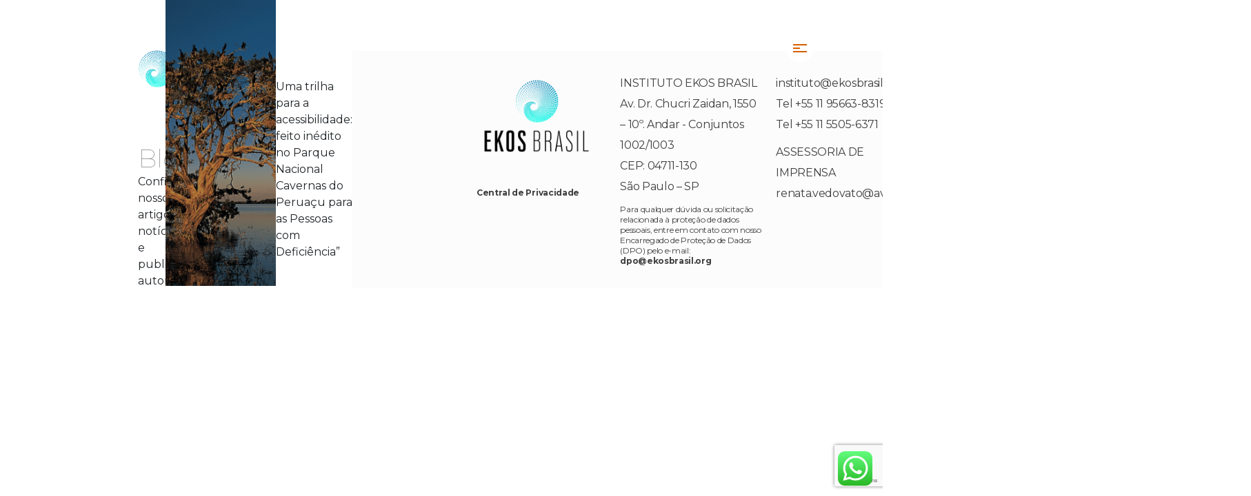

--- FILE ---
content_type: text/html; charset=UTF-8
request_url: https://www.ekosbrasil.org/tag/acessibilidade/
body_size: 13496
content:
<!DOCTYPE html>
<head>
  <meta http-equiv="Content-Language" content="pt-br"/>
  <meta name="viewport" content="width=device-width, initial-scale=1">
  <meta http-equiv="Content-Type" content="text/html; charset=utf-8"/>
  <meta name="google-site-verification" content="auu3j1cr_8t4hvfUNBPwzgznriZjTYBap0S6jsOkAvU" />
  <meta property="og:image" content="https://www.ekosbrasil.org/wp-content/themes/ekos-theme/assets/images/social-image.png" />
<meta name="adopt-website-id" content="e39cde59-5c10-4148-8659-1d97fe01b16a" />
<script src="//tag.goadopt.io/injector.js?website_code=e39cde59-5c10-4148-8659-1d97fe01b16a" 
class="adopt-injector"></script>	
  <meta name='robots' content='index, follow, max-image-preview:large, max-snippet:-1, max-video-preview:-1' />
	<style>img:is([sizes="auto" i], [sizes^="auto," i]) { contain-intrinsic-size: 3000px 1500px }</style>
	
	<!-- This site is optimized with the Yoast SEO plugin v26.4 - https://yoast.com/wordpress/plugins/seo/ -->
	<title>Arquivos acessibilidade - Ekos Brasil</title>
	<link rel="canonical" href="https://www.ekosbrasil.org/tag/acessibilidade/" />
	<meta property="og:locale" content="pt_BR" />
	<meta property="og:type" content="article" />
	<meta property="og:title" content="Arquivos acessibilidade - Ekos Brasil" />
	<meta property="og:url" content="https://www.ekosbrasil.org/tag/acessibilidade/" />
	<meta property="og:site_name" content="Ekos Brasil" />
	<meta name="twitter:card" content="summary_large_image" />
	<script type="application/ld+json" class="yoast-schema-graph">{"@context":"https://schema.org","@graph":[{"@type":"CollectionPage","@id":"https://www.ekosbrasil.org/tag/acessibilidade/","url":"https://www.ekosbrasil.org/tag/acessibilidade/","name":"Arquivos acessibilidade - Ekos Brasil","isPartOf":{"@id":"https://www.ekosbrasil.org/#website"},"primaryImageOfPage":{"@id":"https://www.ekosbrasil.org/tag/acessibilidade/#primaryimage"},"image":{"@id":"https://www.ekosbrasil.org/tag/acessibilidade/#primaryimage"},"thumbnailUrl":"https://www.ekosbrasil.org/wp-content/uploads/2022/09/22SET04-ekos-_-TRilha-acessível-no-Peruaçu-FEED.png","breadcrumb":{"@id":"https://www.ekosbrasil.org/tag/acessibilidade/#breadcrumb"},"inLanguage":"pt-BR"},{"@type":"ImageObject","inLanguage":"pt-BR","@id":"https://www.ekosbrasil.org/tag/acessibilidade/#primaryimage","url":"https://www.ekosbrasil.org/wp-content/uploads/2022/09/22SET04-ekos-_-TRilha-acessível-no-Peruaçu-FEED.png","contentUrl":"https://www.ekosbrasil.org/wp-content/uploads/2022/09/22SET04-ekos-_-TRilha-acessível-no-Peruaçu-FEED.png","width":1080,"height":1080},{"@type":"BreadcrumbList","@id":"https://www.ekosbrasil.org/tag/acessibilidade/#breadcrumb","itemListElement":[{"@type":"ListItem","position":1,"name":"Início","item":"https://www.ekosbrasil.org/"},{"@type":"ListItem","position":2,"name":"acessibilidade"}]},{"@type":"WebSite","@id":"https://www.ekosbrasil.org/#website","url":"https://www.ekosbrasil.org/","name":"Ekos Brasil","description":"Remediação Ambiental | Investimento de Impacto | Conservação da Biodiversidade","publisher":{"@id":"https://www.ekosbrasil.org/#organization"},"potentialAction":[{"@type":"SearchAction","target":{"@type":"EntryPoint","urlTemplate":"https://www.ekosbrasil.org/?s={search_term_string}"},"query-input":{"@type":"PropertyValueSpecification","valueRequired":true,"valueName":"search_term_string"}}],"inLanguage":"pt-BR"},{"@type":"Organization","@id":"https://www.ekosbrasil.org/#organization","name":"Ekosbrasil","url":"https://www.ekosbrasil.org/","logo":{"@type":"ImageObject","inLanguage":"pt-BR","@id":"https://www.ekosbrasil.org/#/schema/logo/image/","url":"https://www.ekosbrasil.org/wp-content/uploads/2023/05/InstitutoEkosBR_Colorido_Horizontal_Preto.png","contentUrl":"https://www.ekosbrasil.org/wp-content/uploads/2023/05/InstitutoEkosBR_Colorido_Horizontal_Preto.png","width":211,"height":82,"caption":"Ekosbrasil"},"image":{"@id":"https://www.ekosbrasil.org/#/schema/logo/image/"},"sameAs":["https://pt-br.facebook.com/institutoekosbrasil/","https://www.instagram.com/ekosbrasil/","https://www.linkedin.com/company/ekos-brasil/?trk=public_profile_topcard_current_company&originalSubdomain=is","https://www.youtube.com/channel/UCrFhaKaBFVsG4RxqKJvyzVg"]}]}</script>
	<!-- / Yoast SEO plugin. -->


<link rel='dns-prefetch' href='//cdn.jsdelivr.net' />
<link rel='dns-prefetch' href='//unpkg.com' />
<link rel='dns-prefetch' href='//www.googletagmanager.com' />
<link rel='dns-prefetch' href='//fonts.googleapis.com' />
<link rel='stylesheet' id='ht_ctc_main_css-css' href='https://www.ekosbrasil.org/wp-content/plugins/click-to-chat-for-whatsapp/new/inc/assets/css/main.css?ver=4.31' type='text/css' media='all' />
<link rel='stylesheet' id='wp-block-library-css' href='https://www.ekosbrasil.org/wp-includes/css/dist/block-library/style.min.css?ver=6aba03eb6b107ca27d7a3c6bca8f10d8' type='text/css' media='all' />
<style id='classic-theme-styles-inline-css' type='text/css'>
/*! This file is auto-generated */
.wp-block-button__link{color:#fff;background-color:#32373c;border-radius:9999px;box-shadow:none;text-decoration:none;padding:calc(.667em + 2px) calc(1.333em + 2px);font-size:1.125em}.wp-block-file__button{background:#32373c;color:#fff;text-decoration:none}
</style>
<style id='global-styles-inline-css' type='text/css'>
:root{--wp--preset--aspect-ratio--square: 1;--wp--preset--aspect-ratio--4-3: 4/3;--wp--preset--aspect-ratio--3-4: 3/4;--wp--preset--aspect-ratio--3-2: 3/2;--wp--preset--aspect-ratio--2-3: 2/3;--wp--preset--aspect-ratio--16-9: 16/9;--wp--preset--aspect-ratio--9-16: 9/16;--wp--preset--color--black: #000000;--wp--preset--color--cyan-bluish-gray: #abb8c3;--wp--preset--color--white: #ffffff;--wp--preset--color--pale-pink: #f78da7;--wp--preset--color--vivid-red: #cf2e2e;--wp--preset--color--luminous-vivid-orange: #ff6900;--wp--preset--color--luminous-vivid-amber: #fcb900;--wp--preset--color--light-green-cyan: #7bdcb5;--wp--preset--color--vivid-green-cyan: #00d084;--wp--preset--color--pale-cyan-blue: #8ed1fc;--wp--preset--color--vivid-cyan-blue: #0693e3;--wp--preset--color--vivid-purple: #9b51e0;--wp--preset--gradient--vivid-cyan-blue-to-vivid-purple: linear-gradient(135deg,rgba(6,147,227,1) 0%,rgb(155,81,224) 100%);--wp--preset--gradient--light-green-cyan-to-vivid-green-cyan: linear-gradient(135deg,rgb(122,220,180) 0%,rgb(0,208,130) 100%);--wp--preset--gradient--luminous-vivid-amber-to-luminous-vivid-orange: linear-gradient(135deg,rgba(252,185,0,1) 0%,rgba(255,105,0,1) 100%);--wp--preset--gradient--luminous-vivid-orange-to-vivid-red: linear-gradient(135deg,rgba(255,105,0,1) 0%,rgb(207,46,46) 100%);--wp--preset--gradient--very-light-gray-to-cyan-bluish-gray: linear-gradient(135deg,rgb(238,238,238) 0%,rgb(169,184,195) 100%);--wp--preset--gradient--cool-to-warm-spectrum: linear-gradient(135deg,rgb(74,234,220) 0%,rgb(151,120,209) 20%,rgb(207,42,186) 40%,rgb(238,44,130) 60%,rgb(251,105,98) 80%,rgb(254,248,76) 100%);--wp--preset--gradient--blush-light-purple: linear-gradient(135deg,rgb(255,206,236) 0%,rgb(152,150,240) 100%);--wp--preset--gradient--blush-bordeaux: linear-gradient(135deg,rgb(254,205,165) 0%,rgb(254,45,45) 50%,rgb(107,0,62) 100%);--wp--preset--gradient--luminous-dusk: linear-gradient(135deg,rgb(255,203,112) 0%,rgb(199,81,192) 50%,rgb(65,88,208) 100%);--wp--preset--gradient--pale-ocean: linear-gradient(135deg,rgb(255,245,203) 0%,rgb(182,227,212) 50%,rgb(51,167,181) 100%);--wp--preset--gradient--electric-grass: linear-gradient(135deg,rgb(202,248,128) 0%,rgb(113,206,126) 100%);--wp--preset--gradient--midnight: linear-gradient(135deg,rgb(2,3,129) 0%,rgb(40,116,252) 100%);--wp--preset--font-size--small: 13px;--wp--preset--font-size--medium: 20px;--wp--preset--font-size--large: 36px;--wp--preset--font-size--x-large: 42px;--wp--preset--spacing--20: 0.44rem;--wp--preset--spacing--30: 0.67rem;--wp--preset--spacing--40: 1rem;--wp--preset--spacing--50: 1.5rem;--wp--preset--spacing--60: 2.25rem;--wp--preset--spacing--70: 3.38rem;--wp--preset--spacing--80: 5.06rem;--wp--preset--shadow--natural: 6px 6px 9px rgba(0, 0, 0, 0.2);--wp--preset--shadow--deep: 12px 12px 50px rgba(0, 0, 0, 0.4);--wp--preset--shadow--sharp: 6px 6px 0px rgba(0, 0, 0, 0.2);--wp--preset--shadow--outlined: 6px 6px 0px -3px rgba(255, 255, 255, 1), 6px 6px rgba(0, 0, 0, 1);--wp--preset--shadow--crisp: 6px 6px 0px rgba(0, 0, 0, 1);}:where(.is-layout-flex){gap: 0.5em;}:where(.is-layout-grid){gap: 0.5em;}body .is-layout-flex{display: flex;}.is-layout-flex{flex-wrap: wrap;align-items: center;}.is-layout-flex > :is(*, div){margin: 0;}body .is-layout-grid{display: grid;}.is-layout-grid > :is(*, div){margin: 0;}:where(.wp-block-columns.is-layout-flex){gap: 2em;}:where(.wp-block-columns.is-layout-grid){gap: 2em;}:where(.wp-block-post-template.is-layout-flex){gap: 1.25em;}:where(.wp-block-post-template.is-layout-grid){gap: 1.25em;}.has-black-color{color: var(--wp--preset--color--black) !important;}.has-cyan-bluish-gray-color{color: var(--wp--preset--color--cyan-bluish-gray) !important;}.has-white-color{color: var(--wp--preset--color--white) !important;}.has-pale-pink-color{color: var(--wp--preset--color--pale-pink) !important;}.has-vivid-red-color{color: var(--wp--preset--color--vivid-red) !important;}.has-luminous-vivid-orange-color{color: var(--wp--preset--color--luminous-vivid-orange) !important;}.has-luminous-vivid-amber-color{color: var(--wp--preset--color--luminous-vivid-amber) !important;}.has-light-green-cyan-color{color: var(--wp--preset--color--light-green-cyan) !important;}.has-vivid-green-cyan-color{color: var(--wp--preset--color--vivid-green-cyan) !important;}.has-pale-cyan-blue-color{color: var(--wp--preset--color--pale-cyan-blue) !important;}.has-vivid-cyan-blue-color{color: var(--wp--preset--color--vivid-cyan-blue) !important;}.has-vivid-purple-color{color: var(--wp--preset--color--vivid-purple) !important;}.has-black-background-color{background-color: var(--wp--preset--color--black) !important;}.has-cyan-bluish-gray-background-color{background-color: var(--wp--preset--color--cyan-bluish-gray) !important;}.has-white-background-color{background-color: var(--wp--preset--color--white) !important;}.has-pale-pink-background-color{background-color: var(--wp--preset--color--pale-pink) !important;}.has-vivid-red-background-color{background-color: var(--wp--preset--color--vivid-red) !important;}.has-luminous-vivid-orange-background-color{background-color: var(--wp--preset--color--luminous-vivid-orange) !important;}.has-luminous-vivid-amber-background-color{background-color: var(--wp--preset--color--luminous-vivid-amber) !important;}.has-light-green-cyan-background-color{background-color: var(--wp--preset--color--light-green-cyan) !important;}.has-vivid-green-cyan-background-color{background-color: var(--wp--preset--color--vivid-green-cyan) !important;}.has-pale-cyan-blue-background-color{background-color: var(--wp--preset--color--pale-cyan-blue) !important;}.has-vivid-cyan-blue-background-color{background-color: var(--wp--preset--color--vivid-cyan-blue) !important;}.has-vivid-purple-background-color{background-color: var(--wp--preset--color--vivid-purple) !important;}.has-black-border-color{border-color: var(--wp--preset--color--black) !important;}.has-cyan-bluish-gray-border-color{border-color: var(--wp--preset--color--cyan-bluish-gray) !important;}.has-white-border-color{border-color: var(--wp--preset--color--white) !important;}.has-pale-pink-border-color{border-color: var(--wp--preset--color--pale-pink) !important;}.has-vivid-red-border-color{border-color: var(--wp--preset--color--vivid-red) !important;}.has-luminous-vivid-orange-border-color{border-color: var(--wp--preset--color--luminous-vivid-orange) !important;}.has-luminous-vivid-amber-border-color{border-color: var(--wp--preset--color--luminous-vivid-amber) !important;}.has-light-green-cyan-border-color{border-color: var(--wp--preset--color--light-green-cyan) !important;}.has-vivid-green-cyan-border-color{border-color: var(--wp--preset--color--vivid-green-cyan) !important;}.has-pale-cyan-blue-border-color{border-color: var(--wp--preset--color--pale-cyan-blue) !important;}.has-vivid-cyan-blue-border-color{border-color: var(--wp--preset--color--vivid-cyan-blue) !important;}.has-vivid-purple-border-color{border-color: var(--wp--preset--color--vivid-purple) !important;}.has-vivid-cyan-blue-to-vivid-purple-gradient-background{background: var(--wp--preset--gradient--vivid-cyan-blue-to-vivid-purple) !important;}.has-light-green-cyan-to-vivid-green-cyan-gradient-background{background: var(--wp--preset--gradient--light-green-cyan-to-vivid-green-cyan) !important;}.has-luminous-vivid-amber-to-luminous-vivid-orange-gradient-background{background: var(--wp--preset--gradient--luminous-vivid-amber-to-luminous-vivid-orange) !important;}.has-luminous-vivid-orange-to-vivid-red-gradient-background{background: var(--wp--preset--gradient--luminous-vivid-orange-to-vivid-red) !important;}.has-very-light-gray-to-cyan-bluish-gray-gradient-background{background: var(--wp--preset--gradient--very-light-gray-to-cyan-bluish-gray) !important;}.has-cool-to-warm-spectrum-gradient-background{background: var(--wp--preset--gradient--cool-to-warm-spectrum) !important;}.has-blush-light-purple-gradient-background{background: var(--wp--preset--gradient--blush-light-purple) !important;}.has-blush-bordeaux-gradient-background{background: var(--wp--preset--gradient--blush-bordeaux) !important;}.has-luminous-dusk-gradient-background{background: var(--wp--preset--gradient--luminous-dusk) !important;}.has-pale-ocean-gradient-background{background: var(--wp--preset--gradient--pale-ocean) !important;}.has-electric-grass-gradient-background{background: var(--wp--preset--gradient--electric-grass) !important;}.has-midnight-gradient-background{background: var(--wp--preset--gradient--midnight) !important;}.has-small-font-size{font-size: var(--wp--preset--font-size--small) !important;}.has-medium-font-size{font-size: var(--wp--preset--font-size--medium) !important;}.has-large-font-size{font-size: var(--wp--preset--font-size--large) !important;}.has-x-large-font-size{font-size: var(--wp--preset--font-size--x-large) !important;}
:where(.wp-block-post-template.is-layout-flex){gap: 1.25em;}:where(.wp-block-post-template.is-layout-grid){gap: 1.25em;}
:where(.wp-block-columns.is-layout-flex){gap: 2em;}:where(.wp-block-columns.is-layout-grid){gap: 2em;}
:root :where(.wp-block-pullquote){font-size: 1.5em;line-height: 1.6;}
</style>
<link rel='stylesheet' id='contact-form-7-css' href='https://www.ekosbrasil.org/wp-content/plugins/contact-form-7/includes/css/styles.css?ver=6.1.3' type='text/css' media='all' />
<link rel='stylesheet' id='responsive-lightbox-swipebox-css' href='https://www.ekosbrasil.org/wp-content/plugins/responsive-lightbox/assets/swipebox/swipebox.min.css?ver=2.4.5' type='text/css' media='all' />
<link rel='stylesheet' id='font-awesome-css' href='https://www.ekosbrasil.org/wp-content/plugins/tm-timeline/css/font-awesome.min.css?ver=4.6.3' type='text/css' media='all' />
<link rel='stylesheet' id='tm-timeline-css-css' href='https://www.ekosbrasil.org/wp-content/plugins/tm-timeline/css/tm-timeline.css?ver=1.1.1' type='text/css' media='all' />
<link rel='stylesheet' id='main-css-css' href='https://www.ekosbrasil.org/wp-content/themes/ekos-theme/assets/css/main.css' type='text/css' media='' />
<link rel='stylesheet' id='ekos-bootstrap-css' href='https://www.ekosbrasil.org/wp-content/themes/ekos-theme/assets/css/bootstrap/bootstrap.min.css?ver=6aba03eb6b107ca27d7a3c6bca8f10d8' type='text/css' media='all' />
<link rel='stylesheet' id='ekos-swiper-style-css' href='https://unpkg.com/swiper@7/swiper-bundle.min.css?ver=6aba03eb6b107ca27d7a3c6bca8f10d8' type='text/css' media='all' />
<link rel='stylesheet' id='montserrat-font-css' href='https://fonts.googleapis.com/css2?family=Montserrat%3Aital%2Cwght%400%2C100%3B0%2C200%3B0%2C300%3B0%2C400%3B0%2C500%3B0%2C600%3B0%2C700%3B0%2C800%3B0%2C900%3B1%2C100%3B1%2C200%3B1%2C300%3B1%2C400%3B1%2C500%3B1%2C600%3B1%2C700%3B1%2C800%3B1%2C900&#038;display=swap&#038;ver=6aba03eb6b107ca27d7a3c6bca8f10d8' type='text/css' media='all' />
<script type="text/javascript" src="https://www.ekosbrasil.org/wp-includes/js/jquery/jquery.min.js?ver=3.7.1" id="jquery-core-js"></script>
<script type="text/javascript" src="https://www.ekosbrasil.org/wp-includes/js/jquery/jquery-migrate.min.js?ver=3.4.1" id="jquery-migrate-js"></script>
<script type="text/javascript" src="https://www.ekosbrasil.org/wp-content/plugins/modal-dialog/cookie.js?ver=1.0" id="jquerycookies-js"></script>
<script type="text/javascript" src="https://www.ekosbrasil.org/wp-content/plugins/modal-dialog/fancybox/jquery.fancybox-1.3.4.pack.js?ver=1.3.4" id="fancyboxpack-js"></script>
<script type="text/javascript" src="https://www.ekosbrasil.org/wp-content/plugins/responsive-lightbox/assets/swipebox/jquery.swipebox.min.js?ver=2.4.5" id="responsive-lightbox-swipebox-js"></script>
<script type="text/javascript" src="https://www.ekosbrasil.org/wp-includes/js/underscore.min.js?ver=1.13.7" id="underscore-js"></script>
<script type="text/javascript" src="https://www.ekosbrasil.org/wp-content/plugins/responsive-lightbox/assets/infinitescroll/infinite-scroll.pkgd.min.js?ver=6aba03eb6b107ca27d7a3c6bca8f10d8" id="responsive-lightbox-infinite-scroll-js"></script>
<script type="text/javascript" id="responsive-lightbox-js-before">
/* <![CDATA[ */
var rlArgs = {"script":"swipebox","selector":"lightbox","customEvents":"","activeGalleries":true,"animation":true,"hideCloseButtonOnMobile":false,"removeBarsOnMobile":false,"hideBars":true,"hideBarsDelay":5000,"videoMaxWidth":1080,"useSVG":true,"loopAtEnd":false,"woocommerce_gallery":false,"ajaxurl":"https:\/\/www.ekosbrasil.org\/wp-admin\/admin-ajax.php","nonce":"3cb484bc44","preview":false,"postId":10159,"scriptExtension":false};
/* ]]> */
</script>
<script type="text/javascript" src="https://www.ekosbrasil.org/wp-content/plugins/responsive-lightbox/js/front.js?ver=2.4.5" id="responsive-lightbox-js"></script>
<script type="text/javascript" src="https://unpkg.com/swiper@7/swiper-bundle.min.js?ver=6aba03eb6b107ca27d7a3c6bca8f10d8" id="ekos-swiper-script-js"></script>
<script type="text/javascript" src="https://unpkg.com/scrollreveal?ver=6aba03eb6b107ca27d7a3c6bca8f10d8" id="ekos-scrollreveal-script-js"></script>

<!-- Snippet da etiqueta do Google (gtag.js) adicionado pelo Site Kit -->
<!-- Snippet do Google Análises adicionado pelo Site Kit -->
<script type="text/javascript" src="https://www.googletagmanager.com/gtag/js?id=GT-WP445Q7" id="google_gtagjs-js" async></script>
<script type="text/javascript" id="google_gtagjs-js-after">
/* <![CDATA[ */
window.dataLayer = window.dataLayer || [];function gtag(){dataLayer.push(arguments);}
gtag("set","linker",{"domains":["www.ekosbrasil.org"]});
gtag("js", new Date());
gtag("set", "developer_id.dZTNiMT", true);
gtag("config", "GT-WP445Q7");
 window._googlesitekit = window._googlesitekit || {}; window._googlesitekit.throttledEvents = []; window._googlesitekit.gtagEvent = (name, data) => { var key = JSON.stringify( { name, data } ); if ( !! window._googlesitekit.throttledEvents[ key ] ) { return; } window._googlesitekit.throttledEvents[ key ] = true; setTimeout( () => { delete window._googlesitekit.throttledEvents[ key ]; }, 5 ); gtag( "event", name, { ...data, event_source: "site-kit" } ); }; 
/* ]]> */
</script>
<meta name="generator" content="Site Kit by Google 1.166.0" /><!-- Google Tag Manager -->
<script>(function(w,d,s,l,i){w[l]=w[l]||[];w[l].push({'gtm.start':
new Date().getTime(),event:'gtm.js'});var f=d.getElementsByTagName(s)[0],
j=d.createElement(s),dl=l!='dataLayer'?'&l='+l:'';j.async=true;j.src=
'https://www.googletagmanager.com/gtm.js?id='+i+dl;f.parentNode.insertBefore(j,f);
})(window,document,'script','dataLayer','GTM-WKKPGL4');</script>
<!-- End Google Tag Manager --><!-- Enter your scripts here --><meta name="google-site-verification" content="iFQ8fDG3pirKel4a5NNf2_m9vY3aK-FOqPue5nQE5Qc"><link rel="icon" href="https://www.ekosbrasil.org/wp-content/uploads/2023/05/favicon-32x32-1.png" sizes="32x32" />
<link rel="icon" href="https://www.ekosbrasil.org/wp-content/uploads/2023/05/favicon-32x32-1.png" sizes="192x192" />
<link rel="apple-touch-icon" href="https://www.ekosbrasil.org/wp-content/uploads/2023/05/favicon-32x32-1.png" />
<meta name="msapplication-TileImage" content="https://www.ekosbrasil.org/wp-content/uploads/2023/05/favicon-32x32-1.png" />
  <link rel="shortcut icon" href="https://www.ekosbrasil.org/wp-content/themes/ekos-theme/assets/images/favicon.png" />
</head>
<body class="archive tag tag-acessibilidade tag-871 wp-theme-ekos-theme">
<header class="ekos-header"> 
  <div class="menu-toggle menu-open">
      <div class="menu-line"></div>
      <div class="menu-line"></div>
      <div class="menu-line"></div>
  </div>
  <div class="overlay"></div>
  <div class="menu-full">
      <div class="close">
          <a href="#" class="menu-close">&times;</a>
      </div>
      <div class="menu-list">
        <img class="homebg" src="/wp-content/themes/ekos-theme/assets/images/InstitutoEkosBR_Colorido_Horizontal_Preto@2x.png" alt="Logo ekos">
        <ul>
            <li><a href="/pagina-inicial">Home</a></li>
            <li><a href="/sobre-nos">Quem somos</a></li>
            <li><a href="/solucoes">Soluções</a></li>
            <!-- <li><a href="/portfolio">Portfólio</a></li> -->
            <li><a href="carbono-360">E-Book</a></li>
            <li><a href="/blog">Publicações</a></li>
            <li><a href="/contato">Contato</a></li>
			<li class="flags-menu"><div class="gtranslate_wrapper" id="gt-wrapper-21690775"></div></li>
        </ul>
      </div>
    </div>
     <!-- Fale conosco modal -->

  <div class="overlay-modal"></div>
  <div class="menu-full-modal">
    <div class="close-modal">
        <a href="#" class="menu-close">&times;</a>
    </div>
    <div class="menu-list-modal">
      <div class="contatoForm">
        <div class="contatoFormHeader">
            <div class="headerTag">
                <span class="line"></span>
                #FaleConosco
            </div>
            <div class="TitleDescription">
                <h2 class="headerTitle">CONTATO</h2>
                <p class="TitleDescrip">Deixe sua mensagem para saber mais sobre nossos serviços, dúvidas, sugestões, solicitações de entrevistas, dentre outras. </p>
            </div>
        </div>
        <div class="form">
            
<div class="wpcf7 no-js" id="wpcf7-f9870-o1" lang="pt-BR" dir="ltr" data-wpcf7-id="9870">
<div class="screen-reader-response"><p role="status" aria-live="polite" aria-atomic="true"></p> <ul></ul></div>
<form action="/tag/acessibilidade/#wpcf7-f9870-o1" method="post" class="wpcf7-form init" aria-label="Formulários de contato" novalidate="novalidate" data-status="init">
<fieldset class="hidden-fields-container"><input type="hidden" name="_wpcf7" value="9870" /><input type="hidden" name="_wpcf7_version" value="6.1.3" /><input type="hidden" name="_wpcf7_locale" value="pt_BR" /><input type="hidden" name="_wpcf7_unit_tag" value="wpcf7-f9870-o1" /><input type="hidden" name="_wpcf7_container_post" value="0" /><input type="hidden" name="_wpcf7_posted_data_hash" value="" /><input type="hidden" name="_wpcf7_recaptcha_response" value="" />
</fieldset>
<p><span class="wpcf7-form-control-wrap" data-name="Assunto"><input size="40" maxlength="400" class="wpcf7-form-control wpcf7-text wpcf7-validates-as-required" id="assunto" aria-required="true" aria-invalid="false" placeholder="Assunto" value="" type="text" name="Assunto" /></span>
</p>
<p><span class="wpcf7-form-control-wrap" data-name="your-name"><input size="40" maxlength="400" class="wpcf7-form-control wpcf7-text wpcf7-validates-as-required" id="nome" aria-required="true" aria-invalid="false" placeholder="Nome" value="" type="text" name="your-name" /></span>
</p>
<p><span class="wpcf7-form-control-wrap" data-name="your-email"><input size="40" maxlength="400" class="wpcf7-form-control wpcf7-email wpcf7-validates-as-required wpcf7-text wpcf7-validates-as-email" id="email" aria-required="true" aria-invalid="false" placeholder="Email" value="" type="email" name="your-email" /></span>
</p>
<p><span class="wpcf7-form-control-wrap" data-name="your-message"><textarea cols="40" rows="3" maxlength="2000" class="wpcf7-form-control wpcf7-textarea" id="mensagem" aria-invalid="false" placeholder="Mensagem" name="your-message"></textarea></span>
</p>
<div style="font-size: 12px;">
	<p style="font-size: 12px;"><br />
Utilizaremos seus dados pessoais somente para viabilizar o seu contato conosco, não sendo utilizados ou compartilhados para nenhuma outra finalidade.
	</p>
	<p>Ao clicar “enviar”, estou ciente das finalidades para utilização de meus dados pessoais por parte do Instituto Ekos.
	</p>
	<p>Para conhecer mais sobre o compromisso do Instituto Viver com a proteção de seus dados, leia nossa <a  style="color: inherit; font-weight: bold;" target="_blank" href="/wp-content/uploads/2024/11/POLITICA-DE-PRIVACIDADE-1.pdf">Política de Privacidade</a>.
	</p>
</div>
<div class="enviar-content">
	<p><input class="wpcf7-form-control wpcf7-submit has-spinner" type="submit" value="Enviar" />
	</p>
</div><div class="wpcf7-response-output" aria-hidden="true"></div>
</form>
</div>
        </div>
    </div>
    </div>
  </div>
</header>
    
<section class="heroQS blog-header">
        <div class="heroContent">
            <div class="heroInfo">
                <a href="/pagina-inicial"><img src="/wp-content/themes/ekos-theme/assets/images/InstitutoEkosBR_Colorido_Horizontal_Preto@2x.png" alt="INSTITUTO ECKOS LOGO"/></a>
                <p>Blog</p>
                <span class="TitleDescrip">Confira nossos artigos, notícias e publicações autorais</span>
            </div>
        </div>
        <img src="/wp-content/themes/ekos-theme/assets/images/blogHome.png" alt="" class="heroImage">
</section>

Uma trilha para a acessibilidade: feito inédito no Parque Nacional Cavernas do Peruaçu para as Pessoas com Deficiência&#8221;		
    
<!--WPFC_FOOTER_START--></main>
</div>
<footer id="footer" class="new-foot">
   <div class="footerColumn">
        <img src="/wp-content/themes/ekos-theme/assets/images/InstitutoEkosBR_Colorido_Vertical_Preto.svg" alt=""/>
	   <div>
		<a style="color: #3F3F3F;
    font-size: 12px;
    font-weight: bold;
    display: block;
    margin-top: 30px;" target="_blank" href="/wp-content/uploads/2024/11/POLITICA-DE-PRIVACIDADE-1.pdf">Central de Privacidade</a>   
	   </div>
    </div>
    <div class="footerColumn">
        <div class="contactList">
            <ul>
                <li>INSTITUTO EKOS BRASIL</li>
                <li>Av. Dr. Chucri Zaidan, 1550  –  10º. Andar - Conjuntos 1002/1003</li>
                <li>CEP: 04711-130</li>
                <li>São Paulo – SP</li>
            </ul>
			<p style="padding-left: 20px;font-size: 12px;line-height: 1.3;">
				Para qualquer dúvida ou solicitação relacionada à proteção de dados pessoais, entre em contato com nosso Encarregado de Proteção de Dados (DPO) pelo e-mail: <a style="color: #3F3F3F; font-weight: bold;" href="mailto:dpo@ekosbrasil.org">dpo@ekosbrasil.org</a>
			</p>
        </div>
    </div>
    <div class="footerColumn">
        <div class="contactList">
            <ul>
                <li>instituto@ekosbrasil.org</li>
                <li>Tel +55 11 95663-8319</li>
                <li>Tel +55 11 5505-6371</li>
            </ul>
            <ul>
                <li>ASSESSORIA DE IMPRENSA</li>
                <li>renata.vedovato@avivcomunicacao.com.br</li>
            </ul>
        </div>
    </div>
    <div class="footerColumn">
        <div class="eckosSocials">
        <a href="https://pt-br.facebook.com/institutoekosbrasil/"><img src="/wp-content/themes/ekos-theme/assets/images/facebook.svg" alt=""></a>
        <a href="https://www.instagram.com/ekosbrasil/"><img src="/wp-content/themes/ekos-theme/assets/images/instagram.svg" alt=""></a>
        <a href="https://www.linkedin.com/company/ekos-brasil/?trk=public_profile_topcard_current_company&originalSubdomain=is"><img src="/wp-content/themes/ekos-theme/assets/images/LinkedIn.svg" alt="" /></a>
        <a href="https://www.youtube.com/channel/UCrFhaKaBFVsG4RxqKJvyzVg"><img src="/wp-content/themes/ekos-theme/assets/images/youtube.svg" alt=""></a>
        </div>
    </div>

<script type="speculationrules">
{"prefetch":[{"source":"document","where":{"and":[{"href_matches":"\/*"},{"not":{"href_matches":["\/wp-*.php","\/wp-admin\/*","\/wp-content\/uploads\/*","\/wp-content\/*","\/wp-content\/plugins\/*","\/wp-content\/themes\/ekos-theme\/*","\/*\\?(.+)"]}},{"not":{"selector_matches":"a[rel~=\"nofollow\"]"}},{"not":{"selector_matches":".no-prefetch, .no-prefetch a"}}]},"eagerness":"conservative"}]}
</script>
<!-- Enter your scripts here -->		<!-- Click to Chat - https://holithemes.com/plugins/click-to-chat/  v4.31 -->
									<div class="ht-ctc ht-ctc-chat ctc-analytics ctc_wp_desktop style-2  ht_ctc_entry_animation ht_ctc_an_entry_corner " id="ht-ctc-chat"  
				style="display: none;  position: fixed; bottom: 15px; right: 15px;"   >
								<div class="ht_ctc_style ht_ctc_chat_style">
				<div  style="display: flex; justify-content: center; align-items: center;  " class="ctc-analytics ctc_s_2">
	<p class="ctc-analytics ctc_cta ctc_cta_stick ht-ctc-cta  ht-ctc-cta-hover " style="padding: 0px 16px; line-height: 1.6; font-size: 15px; background-color: #25D366; color: #ffffff; border-radius:10px; margin:0 10px;  display: none; order: 0; "></p>
	<svg style="pointer-events:none; display:block; height:50px; width:50px;" width="50px" height="50px" viewBox="0 0 1024 1024">
        <defs>
        <path id="htwasqicona-chat" d="M1023.941 765.153c0 5.606-.171 17.766-.508 27.159-.824 22.982-2.646 52.639-5.401 66.151-4.141 20.306-10.392 39.472-18.542 55.425-9.643 18.871-21.943 35.775-36.559 50.364-14.584 14.56-31.472 26.812-50.315 36.416-16.036 8.172-35.322 14.426-55.744 18.549-13.378 2.701-42.812 4.488-65.648 5.3-9.402.336-21.564.505-27.15.505l-504.226-.081c-5.607 0-17.765-.172-27.158-.509-22.983-.824-52.639-2.646-66.152-5.4-20.306-4.142-39.473-10.392-55.425-18.542-18.872-9.644-35.775-21.944-50.364-36.56-14.56-14.584-26.812-31.471-36.415-50.314-8.174-16.037-14.428-35.323-18.551-55.744-2.7-13.378-4.487-42.812-5.3-65.649-.334-9.401-.503-21.563-.503-27.148l.08-504.228c0-5.607.171-17.766.508-27.159.825-22.983 2.646-52.639 5.401-66.151 4.141-20.306 10.391-39.473 18.542-55.426C34.154 93.24 46.455 76.336 61.07 61.747c14.584-14.559 31.472-26.812 50.315-36.416 16.037-8.172 35.324-14.426 55.745-18.549 13.377-2.701 42.812-4.488 65.648-5.3 9.402-.335 21.565-.504 27.149-.504l504.227.081c5.608 0 17.766.171 27.159.508 22.983.825 52.638 2.646 66.152 5.401 20.305 4.141 39.472 10.391 55.425 18.542 18.871 9.643 35.774 21.944 50.363 36.559 14.559 14.584 26.812 31.471 36.415 50.315 8.174 16.037 14.428 35.323 18.551 55.744 2.7 13.378 4.486 42.812 5.3 65.649.335 9.402.504 21.564.504 27.15l-.082 504.226z"/>
        </defs>
        <linearGradient id="htwasqiconb-chat" gradientUnits="userSpaceOnUse" x1="512.001" y1=".978" x2="512.001" y2="1025.023">
            <stop offset="0" stop-color="#61fd7d"/>
            <stop offset="1" stop-color="#2bb826"/>
        </linearGradient>
        <use xlink:href="#htwasqicona-chat" overflow="visible" style="fill: url(#htwasqiconb-chat)" fill="url(#htwasqiconb-chat)"/>
        <g>
            <path style="fill: #FFFFFF;" fill="#FFF" d="M783.302 243.246c-69.329-69.387-161.529-107.619-259.763-107.658-202.402 0-367.133 164.668-367.214 367.072-.026 64.699 16.883 127.854 49.017 183.522l-52.096 190.229 194.665-51.047c53.636 29.244 114.022 44.656 175.482 44.682h.151c202.382 0 367.128-164.688 367.21-367.094.039-98.087-38.121-190.319-107.452-259.706zM523.544 808.047h-.125c-54.767-.021-108.483-14.729-155.344-42.529l-11.146-6.612-115.517 30.293 30.834-112.592-7.259-11.544c-30.552-48.579-46.688-104.729-46.664-162.379.066-168.229 136.985-305.096 305.339-305.096 81.521.031 158.154 31.811 215.779 89.482s89.342 134.332 89.312 215.859c-.066 168.243-136.984 305.118-305.209 305.118zm167.415-228.515c-9.177-4.591-54.286-26.782-62.697-29.843-8.41-3.062-14.526-4.592-20.645 4.592-6.115 9.182-23.699 29.843-29.053 35.964-5.352 6.122-10.704 6.888-19.879 2.296-9.176-4.591-38.74-14.277-73.786-45.526-27.275-24.319-45.691-54.359-51.043-63.543-5.352-9.183-.569-14.146 4.024-18.72 4.127-4.109 9.175-10.713 13.763-16.069 4.587-5.355 6.117-9.183 9.175-15.304 3.059-6.122 1.529-11.479-.765-16.07-2.293-4.591-20.644-49.739-28.29-68.104-7.447-17.886-15.013-15.466-20.645-15.747-5.346-.266-11.469-.322-17.585-.322s-16.057 2.295-24.467 11.478-32.113 31.374-32.113 76.521c0 45.147 32.877 88.764 37.465 94.885 4.588 6.122 64.699 98.771 156.741 138.502 21.892 9.45 38.982 15.094 52.308 19.322 21.98 6.979 41.982 5.995 57.793 3.634 17.628-2.633 54.284-22.189 61.932-43.615 7.646-21.427 7.646-39.791 5.352-43.617-2.294-3.826-8.41-6.122-17.585-10.714z"/>
        </g>
        </svg></div>
				</div>
			</div>
							<span class="ht_ctc_chat_data" data-settings="{&quot;number&quot;:&quot;5511956638319&quot;,&quot;pre_filled&quot;:&quot;&quot;,&quot;dis_m&quot;:&quot;show&quot;,&quot;dis_d&quot;:&quot;show&quot;,&quot;css&quot;:&quot;display: none; cursor: pointer; z-index: 99999999;&quot;,&quot;pos_d&quot;:&quot;position: fixed; bottom: 15px; right: 15px;&quot;,&quot;pos_m&quot;:&quot;position: fixed; bottom: 15px; right: 15px;&quot;,&quot;side_d&quot;:&quot;right&quot;,&quot;side_m&quot;:&quot;right&quot;,&quot;schedule&quot;:&quot;no&quot;,&quot;se&quot;:150,&quot;ani&quot;:&quot;no-animation&quot;,&quot;url_target_d&quot;:&quot;_blank&quot;,&quot;ga&quot;:&quot;yes&quot;,&quot;fb&quot;:&quot;yes&quot;,&quot;webhook_format&quot;:&quot;json&quot;,&quot;g_init&quot;:&quot;default&quot;,&quot;g_an_event_name&quot;:&quot;chat: {number}&quot;,&quot;pixel_event_name&quot;:&quot;Click to Chat by HoliThemes&quot;}" data-rest="ba67e3d984"></span>
				<script type="text/javascript" id="ht_ctc_app_js-js-extra">
/* <![CDATA[ */
var ht_ctc_chat_var = {"number":"5511956638319","pre_filled":"","dis_m":"show","dis_d":"show","css":"display: none; cursor: pointer; z-index: 99999999;","pos_d":"position: fixed; bottom: 15px; right: 15px;","pos_m":"position: fixed; bottom: 15px; right: 15px;","side_d":"right","side_m":"right","schedule":"no","se":"150","ani":"no-animation","url_target_d":"_blank","ga":"yes","fb":"yes","webhook_format":"json","g_init":"default","g_an_event_name":"chat: {number}","pixel_event_name":"Click to Chat by HoliThemes"};
var ht_ctc_variables = {"g_an_event_name":"chat: {number}","pixel_event_type":"trackCustom","pixel_event_name":"Click to Chat by HoliThemes","g_an_params":["g_an_param_1","g_an_param_2","g_an_param_3"],"g_an_param_1":{"key":"number","value":"{number}"},"g_an_param_2":{"key":"title","value":"{title}"},"g_an_param_3":{"key":"url","value":"{url}"},"pixel_params":["pixel_param_1","pixel_param_2","pixel_param_3","pixel_param_4"],"pixel_param_1":{"key":"Category","value":"Click to Chat for WhatsApp"},"pixel_param_2":{"key":"ID","value":"{number}"},"pixel_param_3":{"key":"Title","value":"{title}"},"pixel_param_4":{"key":"URL","value":"{url}"}};
/* ]]> */
</script>
<script type="text/javascript" src="https://www.ekosbrasil.org/wp-content/plugins/click-to-chat-for-whatsapp/new/inc/assets/js/app.js?ver=4.31" id="ht_ctc_app_js-js" defer="defer" data-wp-strategy="defer"></script>
<script type="text/javascript" src="https://www.ekosbrasil.org/wp-includes/js/dist/hooks.min.js?ver=4d63a3d491d11ffd8ac6" id="wp-hooks-js"></script>
<script type="text/javascript" src="https://www.ekosbrasil.org/wp-includes/js/dist/i18n.min.js?ver=5e580eb46a90c2b997e6" id="wp-i18n-js"></script>
<script type="text/javascript" id="wp-i18n-js-after">
/* <![CDATA[ */
wp.i18n.setLocaleData( { 'text direction\u0004ltr': [ 'ltr' ] } );
/* ]]> */
</script>
<script type="text/javascript" src="https://www.ekosbrasil.org/wp-content/plugins/contact-form-7/includes/swv/js/index.js?ver=6.1.3" id="swv-js"></script>
<script type="text/javascript" id="contact-form-7-js-translations">
/* <![CDATA[ */
( function( domain, translations ) {
	var localeData = translations.locale_data[ domain ] || translations.locale_data.messages;
	localeData[""].domain = domain;
	wp.i18n.setLocaleData( localeData, domain );
} )( "contact-form-7", {"translation-revision-date":"2025-05-19 13:41:20+0000","generator":"GlotPress\/4.0.3","domain":"messages","locale_data":{"messages":{"":{"domain":"messages","plural-forms":"nplurals=2; plural=n > 1;","lang":"pt_BR"},"Error:":["Erro:"]}},"comment":{"reference":"includes\/js\/index.js"}} );
/* ]]> */
</script>
<script type="text/javascript" id="contact-form-7-js-before">
/* <![CDATA[ */
var wpcf7 = {
    "api": {
        "root": "https:\/\/www.ekosbrasil.org\/wp-json\/",
        "namespace": "contact-form-7\/v1"
    }
};
/* ]]> */
</script>
<script type="text/javascript" src="https://www.ekosbrasil.org/wp-content/plugins/contact-form-7/includes/js/index.js?ver=6.1.3" id="contact-form-7-js"></script>
<script type="text/javascript" id="app-js-extra">
/* <![CDATA[ */
var wpurl = {"ajax":"https:\/\/www.ekosbrasil.org\/wp-admin\/admin-ajax.php"};
/* ]]> */
</script>
<script type="text/javascript" src="https://www.ekosbrasil.org/wp-content/themes/ekos-theme/assets/js/app.js" id="app-js"></script>
<script type="text/javascript" src="https://www.google.com/recaptcha/api.js?render=6LeQcLgqAAAAAKD4MnrEDiNv4QnSNnej7fYe5bRW&amp;ver=3.0" id="google-recaptcha-js"></script>
<script type="text/javascript" src="https://www.ekosbrasil.org/wp-includes/js/dist/vendor/wp-polyfill.min.js?ver=3.15.0" id="wp-polyfill-js"></script>
<script type="text/javascript" id="wpcf7-recaptcha-js-before">
/* <![CDATA[ */
var wpcf7_recaptcha = {
    "sitekey": "6LeQcLgqAAAAAKD4MnrEDiNv4QnSNnej7fYe5bRW",
    "actions": {
        "homepage": "homepage",
        "contactform": "contactform"
    }
};
/* ]]> */
</script>
<script type="text/javascript" src="https://www.ekosbrasil.org/wp-content/plugins/contact-form-7/modules/recaptcha/index.js?ver=6.1.3" id="wpcf7-recaptcha-js"></script>
<script type="text/javascript" src="https://www.ekosbrasil.org/wp-content/plugins/google-site-kit/dist/assets/js/googlesitekit-events-provider-contact-form-7-40476021fb6e59177033.js" id="googlesitekit-events-provider-contact-form-7-js" defer></script>
<script type="text/javascript" id="gt_widget_script_21690775-js-before">
/* <![CDATA[ */
window.gtranslateSettings = /* document.write */ window.gtranslateSettings || {};window.gtranslateSettings['21690775'] = {"default_language":"pt","languages":["en","pt"],"url_structure":"none","flag_style":"3d","flag_size":24,"wrapper_selector":"#gt-wrapper-21690775","alt_flags":{"en":"usa","pt":"brazil"},"horizontal_position":"inline","flags_location":"\/wp-content\/plugins\/gtranslate\/flags\/"};
/* ]]> */
</script><script src="https://www.ekosbrasil.org/wp-content/plugins/gtranslate/js/flags.js?ver=6aba03eb6b107ca27d7a3c6bca8f10d8" data-no-optimize="1" data-no-minify="1" data-gt-orig-url="/tag/acessibilidade/" data-gt-orig-domain="www.ekosbrasil.org" data-gt-widget-id="21690775" defer></script><script type="text/javascript" src="https://d335luupugsy2.cloudfront.net/js/loader-scripts/1db4f04c-9eb5-400e-895b-8117ce0240a0-loader.js?ver=6aba03eb6b107ca27d7a3c6bca8f10d8" id="tracking-code-script-d86dc0a0e52284103ada6aefdc8f5077-js"></script>
</body>
</html>

--- FILE ---
content_type: text/html; charset=utf-8
request_url: https://www.google.com/recaptcha/api2/anchor?ar=1&k=6LeQcLgqAAAAAKD4MnrEDiNv4QnSNnej7fYe5bRW&co=aHR0cHM6Ly93d3cuZWtvc2JyYXNpbC5vcmc6NDQz&hl=en&v=PoyoqOPhxBO7pBk68S4YbpHZ&size=invisible&anchor-ms=20000&execute-ms=30000&cb=6ruqawvxz3ov
body_size: 48582
content:
<!DOCTYPE HTML><html dir="ltr" lang="en"><head><meta http-equiv="Content-Type" content="text/html; charset=UTF-8">
<meta http-equiv="X-UA-Compatible" content="IE=edge">
<title>reCAPTCHA</title>
<style type="text/css">
/* cyrillic-ext */
@font-face {
  font-family: 'Roboto';
  font-style: normal;
  font-weight: 400;
  font-stretch: 100%;
  src: url(//fonts.gstatic.com/s/roboto/v48/KFO7CnqEu92Fr1ME7kSn66aGLdTylUAMa3GUBHMdazTgWw.woff2) format('woff2');
  unicode-range: U+0460-052F, U+1C80-1C8A, U+20B4, U+2DE0-2DFF, U+A640-A69F, U+FE2E-FE2F;
}
/* cyrillic */
@font-face {
  font-family: 'Roboto';
  font-style: normal;
  font-weight: 400;
  font-stretch: 100%;
  src: url(//fonts.gstatic.com/s/roboto/v48/KFO7CnqEu92Fr1ME7kSn66aGLdTylUAMa3iUBHMdazTgWw.woff2) format('woff2');
  unicode-range: U+0301, U+0400-045F, U+0490-0491, U+04B0-04B1, U+2116;
}
/* greek-ext */
@font-face {
  font-family: 'Roboto';
  font-style: normal;
  font-weight: 400;
  font-stretch: 100%;
  src: url(//fonts.gstatic.com/s/roboto/v48/KFO7CnqEu92Fr1ME7kSn66aGLdTylUAMa3CUBHMdazTgWw.woff2) format('woff2');
  unicode-range: U+1F00-1FFF;
}
/* greek */
@font-face {
  font-family: 'Roboto';
  font-style: normal;
  font-weight: 400;
  font-stretch: 100%;
  src: url(//fonts.gstatic.com/s/roboto/v48/KFO7CnqEu92Fr1ME7kSn66aGLdTylUAMa3-UBHMdazTgWw.woff2) format('woff2');
  unicode-range: U+0370-0377, U+037A-037F, U+0384-038A, U+038C, U+038E-03A1, U+03A3-03FF;
}
/* math */
@font-face {
  font-family: 'Roboto';
  font-style: normal;
  font-weight: 400;
  font-stretch: 100%;
  src: url(//fonts.gstatic.com/s/roboto/v48/KFO7CnqEu92Fr1ME7kSn66aGLdTylUAMawCUBHMdazTgWw.woff2) format('woff2');
  unicode-range: U+0302-0303, U+0305, U+0307-0308, U+0310, U+0312, U+0315, U+031A, U+0326-0327, U+032C, U+032F-0330, U+0332-0333, U+0338, U+033A, U+0346, U+034D, U+0391-03A1, U+03A3-03A9, U+03B1-03C9, U+03D1, U+03D5-03D6, U+03F0-03F1, U+03F4-03F5, U+2016-2017, U+2034-2038, U+203C, U+2040, U+2043, U+2047, U+2050, U+2057, U+205F, U+2070-2071, U+2074-208E, U+2090-209C, U+20D0-20DC, U+20E1, U+20E5-20EF, U+2100-2112, U+2114-2115, U+2117-2121, U+2123-214F, U+2190, U+2192, U+2194-21AE, U+21B0-21E5, U+21F1-21F2, U+21F4-2211, U+2213-2214, U+2216-22FF, U+2308-230B, U+2310, U+2319, U+231C-2321, U+2336-237A, U+237C, U+2395, U+239B-23B7, U+23D0, U+23DC-23E1, U+2474-2475, U+25AF, U+25B3, U+25B7, U+25BD, U+25C1, U+25CA, U+25CC, U+25FB, U+266D-266F, U+27C0-27FF, U+2900-2AFF, U+2B0E-2B11, U+2B30-2B4C, U+2BFE, U+3030, U+FF5B, U+FF5D, U+1D400-1D7FF, U+1EE00-1EEFF;
}
/* symbols */
@font-face {
  font-family: 'Roboto';
  font-style: normal;
  font-weight: 400;
  font-stretch: 100%;
  src: url(//fonts.gstatic.com/s/roboto/v48/KFO7CnqEu92Fr1ME7kSn66aGLdTylUAMaxKUBHMdazTgWw.woff2) format('woff2');
  unicode-range: U+0001-000C, U+000E-001F, U+007F-009F, U+20DD-20E0, U+20E2-20E4, U+2150-218F, U+2190, U+2192, U+2194-2199, U+21AF, U+21E6-21F0, U+21F3, U+2218-2219, U+2299, U+22C4-22C6, U+2300-243F, U+2440-244A, U+2460-24FF, U+25A0-27BF, U+2800-28FF, U+2921-2922, U+2981, U+29BF, U+29EB, U+2B00-2BFF, U+4DC0-4DFF, U+FFF9-FFFB, U+10140-1018E, U+10190-1019C, U+101A0, U+101D0-101FD, U+102E0-102FB, U+10E60-10E7E, U+1D2C0-1D2D3, U+1D2E0-1D37F, U+1F000-1F0FF, U+1F100-1F1AD, U+1F1E6-1F1FF, U+1F30D-1F30F, U+1F315, U+1F31C, U+1F31E, U+1F320-1F32C, U+1F336, U+1F378, U+1F37D, U+1F382, U+1F393-1F39F, U+1F3A7-1F3A8, U+1F3AC-1F3AF, U+1F3C2, U+1F3C4-1F3C6, U+1F3CA-1F3CE, U+1F3D4-1F3E0, U+1F3ED, U+1F3F1-1F3F3, U+1F3F5-1F3F7, U+1F408, U+1F415, U+1F41F, U+1F426, U+1F43F, U+1F441-1F442, U+1F444, U+1F446-1F449, U+1F44C-1F44E, U+1F453, U+1F46A, U+1F47D, U+1F4A3, U+1F4B0, U+1F4B3, U+1F4B9, U+1F4BB, U+1F4BF, U+1F4C8-1F4CB, U+1F4D6, U+1F4DA, U+1F4DF, U+1F4E3-1F4E6, U+1F4EA-1F4ED, U+1F4F7, U+1F4F9-1F4FB, U+1F4FD-1F4FE, U+1F503, U+1F507-1F50B, U+1F50D, U+1F512-1F513, U+1F53E-1F54A, U+1F54F-1F5FA, U+1F610, U+1F650-1F67F, U+1F687, U+1F68D, U+1F691, U+1F694, U+1F698, U+1F6AD, U+1F6B2, U+1F6B9-1F6BA, U+1F6BC, U+1F6C6-1F6CF, U+1F6D3-1F6D7, U+1F6E0-1F6EA, U+1F6F0-1F6F3, U+1F6F7-1F6FC, U+1F700-1F7FF, U+1F800-1F80B, U+1F810-1F847, U+1F850-1F859, U+1F860-1F887, U+1F890-1F8AD, U+1F8B0-1F8BB, U+1F8C0-1F8C1, U+1F900-1F90B, U+1F93B, U+1F946, U+1F984, U+1F996, U+1F9E9, U+1FA00-1FA6F, U+1FA70-1FA7C, U+1FA80-1FA89, U+1FA8F-1FAC6, U+1FACE-1FADC, U+1FADF-1FAE9, U+1FAF0-1FAF8, U+1FB00-1FBFF;
}
/* vietnamese */
@font-face {
  font-family: 'Roboto';
  font-style: normal;
  font-weight: 400;
  font-stretch: 100%;
  src: url(//fonts.gstatic.com/s/roboto/v48/KFO7CnqEu92Fr1ME7kSn66aGLdTylUAMa3OUBHMdazTgWw.woff2) format('woff2');
  unicode-range: U+0102-0103, U+0110-0111, U+0128-0129, U+0168-0169, U+01A0-01A1, U+01AF-01B0, U+0300-0301, U+0303-0304, U+0308-0309, U+0323, U+0329, U+1EA0-1EF9, U+20AB;
}
/* latin-ext */
@font-face {
  font-family: 'Roboto';
  font-style: normal;
  font-weight: 400;
  font-stretch: 100%;
  src: url(//fonts.gstatic.com/s/roboto/v48/KFO7CnqEu92Fr1ME7kSn66aGLdTylUAMa3KUBHMdazTgWw.woff2) format('woff2');
  unicode-range: U+0100-02BA, U+02BD-02C5, U+02C7-02CC, U+02CE-02D7, U+02DD-02FF, U+0304, U+0308, U+0329, U+1D00-1DBF, U+1E00-1E9F, U+1EF2-1EFF, U+2020, U+20A0-20AB, U+20AD-20C0, U+2113, U+2C60-2C7F, U+A720-A7FF;
}
/* latin */
@font-face {
  font-family: 'Roboto';
  font-style: normal;
  font-weight: 400;
  font-stretch: 100%;
  src: url(//fonts.gstatic.com/s/roboto/v48/KFO7CnqEu92Fr1ME7kSn66aGLdTylUAMa3yUBHMdazQ.woff2) format('woff2');
  unicode-range: U+0000-00FF, U+0131, U+0152-0153, U+02BB-02BC, U+02C6, U+02DA, U+02DC, U+0304, U+0308, U+0329, U+2000-206F, U+20AC, U+2122, U+2191, U+2193, U+2212, U+2215, U+FEFF, U+FFFD;
}
/* cyrillic-ext */
@font-face {
  font-family: 'Roboto';
  font-style: normal;
  font-weight: 500;
  font-stretch: 100%;
  src: url(//fonts.gstatic.com/s/roboto/v48/KFO7CnqEu92Fr1ME7kSn66aGLdTylUAMa3GUBHMdazTgWw.woff2) format('woff2');
  unicode-range: U+0460-052F, U+1C80-1C8A, U+20B4, U+2DE0-2DFF, U+A640-A69F, U+FE2E-FE2F;
}
/* cyrillic */
@font-face {
  font-family: 'Roboto';
  font-style: normal;
  font-weight: 500;
  font-stretch: 100%;
  src: url(//fonts.gstatic.com/s/roboto/v48/KFO7CnqEu92Fr1ME7kSn66aGLdTylUAMa3iUBHMdazTgWw.woff2) format('woff2');
  unicode-range: U+0301, U+0400-045F, U+0490-0491, U+04B0-04B1, U+2116;
}
/* greek-ext */
@font-face {
  font-family: 'Roboto';
  font-style: normal;
  font-weight: 500;
  font-stretch: 100%;
  src: url(//fonts.gstatic.com/s/roboto/v48/KFO7CnqEu92Fr1ME7kSn66aGLdTylUAMa3CUBHMdazTgWw.woff2) format('woff2');
  unicode-range: U+1F00-1FFF;
}
/* greek */
@font-face {
  font-family: 'Roboto';
  font-style: normal;
  font-weight: 500;
  font-stretch: 100%;
  src: url(//fonts.gstatic.com/s/roboto/v48/KFO7CnqEu92Fr1ME7kSn66aGLdTylUAMa3-UBHMdazTgWw.woff2) format('woff2');
  unicode-range: U+0370-0377, U+037A-037F, U+0384-038A, U+038C, U+038E-03A1, U+03A3-03FF;
}
/* math */
@font-face {
  font-family: 'Roboto';
  font-style: normal;
  font-weight: 500;
  font-stretch: 100%;
  src: url(//fonts.gstatic.com/s/roboto/v48/KFO7CnqEu92Fr1ME7kSn66aGLdTylUAMawCUBHMdazTgWw.woff2) format('woff2');
  unicode-range: U+0302-0303, U+0305, U+0307-0308, U+0310, U+0312, U+0315, U+031A, U+0326-0327, U+032C, U+032F-0330, U+0332-0333, U+0338, U+033A, U+0346, U+034D, U+0391-03A1, U+03A3-03A9, U+03B1-03C9, U+03D1, U+03D5-03D6, U+03F0-03F1, U+03F4-03F5, U+2016-2017, U+2034-2038, U+203C, U+2040, U+2043, U+2047, U+2050, U+2057, U+205F, U+2070-2071, U+2074-208E, U+2090-209C, U+20D0-20DC, U+20E1, U+20E5-20EF, U+2100-2112, U+2114-2115, U+2117-2121, U+2123-214F, U+2190, U+2192, U+2194-21AE, U+21B0-21E5, U+21F1-21F2, U+21F4-2211, U+2213-2214, U+2216-22FF, U+2308-230B, U+2310, U+2319, U+231C-2321, U+2336-237A, U+237C, U+2395, U+239B-23B7, U+23D0, U+23DC-23E1, U+2474-2475, U+25AF, U+25B3, U+25B7, U+25BD, U+25C1, U+25CA, U+25CC, U+25FB, U+266D-266F, U+27C0-27FF, U+2900-2AFF, U+2B0E-2B11, U+2B30-2B4C, U+2BFE, U+3030, U+FF5B, U+FF5D, U+1D400-1D7FF, U+1EE00-1EEFF;
}
/* symbols */
@font-face {
  font-family: 'Roboto';
  font-style: normal;
  font-weight: 500;
  font-stretch: 100%;
  src: url(//fonts.gstatic.com/s/roboto/v48/KFO7CnqEu92Fr1ME7kSn66aGLdTylUAMaxKUBHMdazTgWw.woff2) format('woff2');
  unicode-range: U+0001-000C, U+000E-001F, U+007F-009F, U+20DD-20E0, U+20E2-20E4, U+2150-218F, U+2190, U+2192, U+2194-2199, U+21AF, U+21E6-21F0, U+21F3, U+2218-2219, U+2299, U+22C4-22C6, U+2300-243F, U+2440-244A, U+2460-24FF, U+25A0-27BF, U+2800-28FF, U+2921-2922, U+2981, U+29BF, U+29EB, U+2B00-2BFF, U+4DC0-4DFF, U+FFF9-FFFB, U+10140-1018E, U+10190-1019C, U+101A0, U+101D0-101FD, U+102E0-102FB, U+10E60-10E7E, U+1D2C0-1D2D3, U+1D2E0-1D37F, U+1F000-1F0FF, U+1F100-1F1AD, U+1F1E6-1F1FF, U+1F30D-1F30F, U+1F315, U+1F31C, U+1F31E, U+1F320-1F32C, U+1F336, U+1F378, U+1F37D, U+1F382, U+1F393-1F39F, U+1F3A7-1F3A8, U+1F3AC-1F3AF, U+1F3C2, U+1F3C4-1F3C6, U+1F3CA-1F3CE, U+1F3D4-1F3E0, U+1F3ED, U+1F3F1-1F3F3, U+1F3F5-1F3F7, U+1F408, U+1F415, U+1F41F, U+1F426, U+1F43F, U+1F441-1F442, U+1F444, U+1F446-1F449, U+1F44C-1F44E, U+1F453, U+1F46A, U+1F47D, U+1F4A3, U+1F4B0, U+1F4B3, U+1F4B9, U+1F4BB, U+1F4BF, U+1F4C8-1F4CB, U+1F4D6, U+1F4DA, U+1F4DF, U+1F4E3-1F4E6, U+1F4EA-1F4ED, U+1F4F7, U+1F4F9-1F4FB, U+1F4FD-1F4FE, U+1F503, U+1F507-1F50B, U+1F50D, U+1F512-1F513, U+1F53E-1F54A, U+1F54F-1F5FA, U+1F610, U+1F650-1F67F, U+1F687, U+1F68D, U+1F691, U+1F694, U+1F698, U+1F6AD, U+1F6B2, U+1F6B9-1F6BA, U+1F6BC, U+1F6C6-1F6CF, U+1F6D3-1F6D7, U+1F6E0-1F6EA, U+1F6F0-1F6F3, U+1F6F7-1F6FC, U+1F700-1F7FF, U+1F800-1F80B, U+1F810-1F847, U+1F850-1F859, U+1F860-1F887, U+1F890-1F8AD, U+1F8B0-1F8BB, U+1F8C0-1F8C1, U+1F900-1F90B, U+1F93B, U+1F946, U+1F984, U+1F996, U+1F9E9, U+1FA00-1FA6F, U+1FA70-1FA7C, U+1FA80-1FA89, U+1FA8F-1FAC6, U+1FACE-1FADC, U+1FADF-1FAE9, U+1FAF0-1FAF8, U+1FB00-1FBFF;
}
/* vietnamese */
@font-face {
  font-family: 'Roboto';
  font-style: normal;
  font-weight: 500;
  font-stretch: 100%;
  src: url(//fonts.gstatic.com/s/roboto/v48/KFO7CnqEu92Fr1ME7kSn66aGLdTylUAMa3OUBHMdazTgWw.woff2) format('woff2');
  unicode-range: U+0102-0103, U+0110-0111, U+0128-0129, U+0168-0169, U+01A0-01A1, U+01AF-01B0, U+0300-0301, U+0303-0304, U+0308-0309, U+0323, U+0329, U+1EA0-1EF9, U+20AB;
}
/* latin-ext */
@font-face {
  font-family: 'Roboto';
  font-style: normal;
  font-weight: 500;
  font-stretch: 100%;
  src: url(//fonts.gstatic.com/s/roboto/v48/KFO7CnqEu92Fr1ME7kSn66aGLdTylUAMa3KUBHMdazTgWw.woff2) format('woff2');
  unicode-range: U+0100-02BA, U+02BD-02C5, U+02C7-02CC, U+02CE-02D7, U+02DD-02FF, U+0304, U+0308, U+0329, U+1D00-1DBF, U+1E00-1E9F, U+1EF2-1EFF, U+2020, U+20A0-20AB, U+20AD-20C0, U+2113, U+2C60-2C7F, U+A720-A7FF;
}
/* latin */
@font-face {
  font-family: 'Roboto';
  font-style: normal;
  font-weight: 500;
  font-stretch: 100%;
  src: url(//fonts.gstatic.com/s/roboto/v48/KFO7CnqEu92Fr1ME7kSn66aGLdTylUAMa3yUBHMdazQ.woff2) format('woff2');
  unicode-range: U+0000-00FF, U+0131, U+0152-0153, U+02BB-02BC, U+02C6, U+02DA, U+02DC, U+0304, U+0308, U+0329, U+2000-206F, U+20AC, U+2122, U+2191, U+2193, U+2212, U+2215, U+FEFF, U+FFFD;
}
/* cyrillic-ext */
@font-face {
  font-family: 'Roboto';
  font-style: normal;
  font-weight: 900;
  font-stretch: 100%;
  src: url(//fonts.gstatic.com/s/roboto/v48/KFO7CnqEu92Fr1ME7kSn66aGLdTylUAMa3GUBHMdazTgWw.woff2) format('woff2');
  unicode-range: U+0460-052F, U+1C80-1C8A, U+20B4, U+2DE0-2DFF, U+A640-A69F, U+FE2E-FE2F;
}
/* cyrillic */
@font-face {
  font-family: 'Roboto';
  font-style: normal;
  font-weight: 900;
  font-stretch: 100%;
  src: url(//fonts.gstatic.com/s/roboto/v48/KFO7CnqEu92Fr1ME7kSn66aGLdTylUAMa3iUBHMdazTgWw.woff2) format('woff2');
  unicode-range: U+0301, U+0400-045F, U+0490-0491, U+04B0-04B1, U+2116;
}
/* greek-ext */
@font-face {
  font-family: 'Roboto';
  font-style: normal;
  font-weight: 900;
  font-stretch: 100%;
  src: url(//fonts.gstatic.com/s/roboto/v48/KFO7CnqEu92Fr1ME7kSn66aGLdTylUAMa3CUBHMdazTgWw.woff2) format('woff2');
  unicode-range: U+1F00-1FFF;
}
/* greek */
@font-face {
  font-family: 'Roboto';
  font-style: normal;
  font-weight: 900;
  font-stretch: 100%;
  src: url(//fonts.gstatic.com/s/roboto/v48/KFO7CnqEu92Fr1ME7kSn66aGLdTylUAMa3-UBHMdazTgWw.woff2) format('woff2');
  unicode-range: U+0370-0377, U+037A-037F, U+0384-038A, U+038C, U+038E-03A1, U+03A3-03FF;
}
/* math */
@font-face {
  font-family: 'Roboto';
  font-style: normal;
  font-weight: 900;
  font-stretch: 100%;
  src: url(//fonts.gstatic.com/s/roboto/v48/KFO7CnqEu92Fr1ME7kSn66aGLdTylUAMawCUBHMdazTgWw.woff2) format('woff2');
  unicode-range: U+0302-0303, U+0305, U+0307-0308, U+0310, U+0312, U+0315, U+031A, U+0326-0327, U+032C, U+032F-0330, U+0332-0333, U+0338, U+033A, U+0346, U+034D, U+0391-03A1, U+03A3-03A9, U+03B1-03C9, U+03D1, U+03D5-03D6, U+03F0-03F1, U+03F4-03F5, U+2016-2017, U+2034-2038, U+203C, U+2040, U+2043, U+2047, U+2050, U+2057, U+205F, U+2070-2071, U+2074-208E, U+2090-209C, U+20D0-20DC, U+20E1, U+20E5-20EF, U+2100-2112, U+2114-2115, U+2117-2121, U+2123-214F, U+2190, U+2192, U+2194-21AE, U+21B0-21E5, U+21F1-21F2, U+21F4-2211, U+2213-2214, U+2216-22FF, U+2308-230B, U+2310, U+2319, U+231C-2321, U+2336-237A, U+237C, U+2395, U+239B-23B7, U+23D0, U+23DC-23E1, U+2474-2475, U+25AF, U+25B3, U+25B7, U+25BD, U+25C1, U+25CA, U+25CC, U+25FB, U+266D-266F, U+27C0-27FF, U+2900-2AFF, U+2B0E-2B11, U+2B30-2B4C, U+2BFE, U+3030, U+FF5B, U+FF5D, U+1D400-1D7FF, U+1EE00-1EEFF;
}
/* symbols */
@font-face {
  font-family: 'Roboto';
  font-style: normal;
  font-weight: 900;
  font-stretch: 100%;
  src: url(//fonts.gstatic.com/s/roboto/v48/KFO7CnqEu92Fr1ME7kSn66aGLdTylUAMaxKUBHMdazTgWw.woff2) format('woff2');
  unicode-range: U+0001-000C, U+000E-001F, U+007F-009F, U+20DD-20E0, U+20E2-20E4, U+2150-218F, U+2190, U+2192, U+2194-2199, U+21AF, U+21E6-21F0, U+21F3, U+2218-2219, U+2299, U+22C4-22C6, U+2300-243F, U+2440-244A, U+2460-24FF, U+25A0-27BF, U+2800-28FF, U+2921-2922, U+2981, U+29BF, U+29EB, U+2B00-2BFF, U+4DC0-4DFF, U+FFF9-FFFB, U+10140-1018E, U+10190-1019C, U+101A0, U+101D0-101FD, U+102E0-102FB, U+10E60-10E7E, U+1D2C0-1D2D3, U+1D2E0-1D37F, U+1F000-1F0FF, U+1F100-1F1AD, U+1F1E6-1F1FF, U+1F30D-1F30F, U+1F315, U+1F31C, U+1F31E, U+1F320-1F32C, U+1F336, U+1F378, U+1F37D, U+1F382, U+1F393-1F39F, U+1F3A7-1F3A8, U+1F3AC-1F3AF, U+1F3C2, U+1F3C4-1F3C6, U+1F3CA-1F3CE, U+1F3D4-1F3E0, U+1F3ED, U+1F3F1-1F3F3, U+1F3F5-1F3F7, U+1F408, U+1F415, U+1F41F, U+1F426, U+1F43F, U+1F441-1F442, U+1F444, U+1F446-1F449, U+1F44C-1F44E, U+1F453, U+1F46A, U+1F47D, U+1F4A3, U+1F4B0, U+1F4B3, U+1F4B9, U+1F4BB, U+1F4BF, U+1F4C8-1F4CB, U+1F4D6, U+1F4DA, U+1F4DF, U+1F4E3-1F4E6, U+1F4EA-1F4ED, U+1F4F7, U+1F4F9-1F4FB, U+1F4FD-1F4FE, U+1F503, U+1F507-1F50B, U+1F50D, U+1F512-1F513, U+1F53E-1F54A, U+1F54F-1F5FA, U+1F610, U+1F650-1F67F, U+1F687, U+1F68D, U+1F691, U+1F694, U+1F698, U+1F6AD, U+1F6B2, U+1F6B9-1F6BA, U+1F6BC, U+1F6C6-1F6CF, U+1F6D3-1F6D7, U+1F6E0-1F6EA, U+1F6F0-1F6F3, U+1F6F7-1F6FC, U+1F700-1F7FF, U+1F800-1F80B, U+1F810-1F847, U+1F850-1F859, U+1F860-1F887, U+1F890-1F8AD, U+1F8B0-1F8BB, U+1F8C0-1F8C1, U+1F900-1F90B, U+1F93B, U+1F946, U+1F984, U+1F996, U+1F9E9, U+1FA00-1FA6F, U+1FA70-1FA7C, U+1FA80-1FA89, U+1FA8F-1FAC6, U+1FACE-1FADC, U+1FADF-1FAE9, U+1FAF0-1FAF8, U+1FB00-1FBFF;
}
/* vietnamese */
@font-face {
  font-family: 'Roboto';
  font-style: normal;
  font-weight: 900;
  font-stretch: 100%;
  src: url(//fonts.gstatic.com/s/roboto/v48/KFO7CnqEu92Fr1ME7kSn66aGLdTylUAMa3OUBHMdazTgWw.woff2) format('woff2');
  unicode-range: U+0102-0103, U+0110-0111, U+0128-0129, U+0168-0169, U+01A0-01A1, U+01AF-01B0, U+0300-0301, U+0303-0304, U+0308-0309, U+0323, U+0329, U+1EA0-1EF9, U+20AB;
}
/* latin-ext */
@font-face {
  font-family: 'Roboto';
  font-style: normal;
  font-weight: 900;
  font-stretch: 100%;
  src: url(//fonts.gstatic.com/s/roboto/v48/KFO7CnqEu92Fr1ME7kSn66aGLdTylUAMa3KUBHMdazTgWw.woff2) format('woff2');
  unicode-range: U+0100-02BA, U+02BD-02C5, U+02C7-02CC, U+02CE-02D7, U+02DD-02FF, U+0304, U+0308, U+0329, U+1D00-1DBF, U+1E00-1E9F, U+1EF2-1EFF, U+2020, U+20A0-20AB, U+20AD-20C0, U+2113, U+2C60-2C7F, U+A720-A7FF;
}
/* latin */
@font-face {
  font-family: 'Roboto';
  font-style: normal;
  font-weight: 900;
  font-stretch: 100%;
  src: url(//fonts.gstatic.com/s/roboto/v48/KFO7CnqEu92Fr1ME7kSn66aGLdTylUAMa3yUBHMdazQ.woff2) format('woff2');
  unicode-range: U+0000-00FF, U+0131, U+0152-0153, U+02BB-02BC, U+02C6, U+02DA, U+02DC, U+0304, U+0308, U+0329, U+2000-206F, U+20AC, U+2122, U+2191, U+2193, U+2212, U+2215, U+FEFF, U+FFFD;
}

</style>
<link rel="stylesheet" type="text/css" href="https://www.gstatic.com/recaptcha/releases/PoyoqOPhxBO7pBk68S4YbpHZ/styles__ltr.css">
<script nonce="moIqs9AiGe1dTDXOtWRhrg" type="text/javascript">window['__recaptcha_api'] = 'https://www.google.com/recaptcha/api2/';</script>
<script type="text/javascript" src="https://www.gstatic.com/recaptcha/releases/PoyoqOPhxBO7pBk68S4YbpHZ/recaptcha__en.js" nonce="moIqs9AiGe1dTDXOtWRhrg">
      
    </script></head>
<body><div id="rc-anchor-alert" class="rc-anchor-alert"></div>
<input type="hidden" id="recaptcha-token" value="[base64]">
<script type="text/javascript" nonce="moIqs9AiGe1dTDXOtWRhrg">
      recaptcha.anchor.Main.init("[\x22ainput\x22,[\x22bgdata\x22,\x22\x22,\[base64]/[base64]/[base64]/[base64]/cjw8ejpyPj4+eil9Y2F0Y2gobCl7dGhyb3cgbDt9fSxIPWZ1bmN0aW9uKHcsdCx6KXtpZih3PT0xOTR8fHc9PTIwOCl0LnZbd10/dC52W3ddLmNvbmNhdCh6KTp0LnZbd109b2Yoeix0KTtlbHNle2lmKHQuYkImJnchPTMxNylyZXR1cm47dz09NjZ8fHc9PTEyMnx8dz09NDcwfHx3PT00NHx8dz09NDE2fHx3PT0zOTd8fHc9PTQyMXx8dz09Njh8fHc9PTcwfHx3PT0xODQ/[base64]/[base64]/[base64]/bmV3IGRbVl0oSlswXSk6cD09Mj9uZXcgZFtWXShKWzBdLEpbMV0pOnA9PTM/bmV3IGRbVl0oSlswXSxKWzFdLEpbMl0pOnA9PTQ/[base64]/[base64]/[base64]/[base64]\x22,\[base64]\\u003d\x22,\x22GsKQw7hTw4nCu8OAwq1fNcOzwqEGG8K4wqrDjcKow7bCphNBwoDCpj08G8KJFMKVWcKqw7RCwqwvw7pVVFfCgMOsE33CgsKCMF1hw4bDkjw9UjTCiMO1w6QdwrohARR/RsOawqjDmFDDgMOcZsKycsKGC8OxSG7CrMOIw6XDqSIqw7zDv8KJwpbDjSxTwrvCscK/[base64]/CnMKzAS5WBmfDtUDCh8K/wqjDlyk9w74Ew5fDnA3DgMKew7fCo2Bkw61+w58PVsKiwrXDvCbDoGM6W0d+wrHCnyrDgiXClg1pwqHCnALCrUs7w50/w6fDgjTCoMKmRsKdwovDncOiw7wMGhxdw61nE8KZwqrCrmfCqcKUw6MwwrvCnsK6w63CnTlKwq3DojxJGMO9KQhxwpfDl8Otw43DlSlTR8OyO8OZw7xlTsONP3RawoUuZ8Ofw5Rpw6YBw7vCinohw73DpcKMw47CkcOcKF8gLcO/GxnDv0fDhAlIwoDCo8KnwpLDniDDhMKIDR3DisKPwp/CqsO6ZgvClFHCoUMFwqvDr8KFPsKHYsKvw59RwrbDuMOzwq85w6/Cs8KPw5jCnyLDsWhuUsO/[base64]/wrjCtMOvw4DDjHfCssKVZX4yw7jDlEnCqm7DjmjDu8Kawok1woTClMOTwr1ZRyZTCsOwTlcHwqvCuxF5ZyFhSMOTScOuwp/DtjwtwpHDjwJ6w6rDvsO3wptVwpTCtnTCi0/CjMK3QcK7AcOPw7oAwqxrwqXCucO5e1BldyPChcK9w6RCw53Cozgtw7FKMMKGwrDDjMKyAMK1wpjDncK/w4M3w7xqNF1bwpEVEh/Cl1zDusO9CF3CtFjDsxNjJcOtwqDDg0oPwoHCr8KEP19Bw7nDsMOOR8KbMyHDrQPCjB49wqNNbAnCgcO1w4QqVk7DpSHDhMOwO3vDrcKgBjxfVsKeGCVLwojDssObR0gmw7h/[base64]/DjMOzw6vChknChsOyby5qwotTAWIdw6l7ZGrDvhjCgS8CwqJ0w4YJwrhyw70pwovDuTJVQsOZw4XDtw9PwonCgXvCjMKbT8KUw73DtMK/wpPCgcOtw5/[base64]/W1/CtjXDosO3GhNMwpE1w7xewrrCmMOPVHkmdMKMw7bDhAXDuSLCj8K0wpzChGhkVysfw6V5wojCn0PDgVvCtglLwrDChnvDtVPDmTDDpcOkw5V/w6BEUVnDvsK2wpA7w5MnVMKHw6LDuMKowpDCmSYewrPClcKjLMOyw6rDlMOWw5gZw5DChcKUw4EYw6/Cn8O6w7g2w6bDrnU1wojCr8KXw7ZVw6ENwrEscMOrXT7Dn2rDsMKHwpk7wqvDh8O2UGvClsKXwpvCtGVMG8KKw7Bzwp7ClcKKXMKZIhXCmgTCswbDvEErN8KbUzLCtMKXwolWwqQQRsKNwo7CjhPDisONAWnCk1QeJsK3V8KeEF/CrTTCmkXDq3VEV8KRwpPDjTJiA0preCZ5ZFNgw6JtIifDuWrDmcKMw5/CvFIyQ1LDhxkKHVnCvsONw5MPU8KhWV4UwpR0XF1Xw77DucOlw4/CtAUnwqJ6cCwwwrxUw7nChiJgwo1hK8KDwqjCnsO0w4wSw5tjNMONwoDDqcKBEMObwrjDkVTDqDfCrcO9wr/DiTMyGTNuwqrDuB7DhcK3JhrCqAttw7bDkxfCihc6w7IPwoDDoMO2wrB+wqzChSvDhMOXwogQLhMQwpkgDMKRw5rCuknDq2PCrDTCvMOKw7h9wqTDvsK3wp3CohdVSMO3wpzDksKhwpoyPmbDhcOLwoc7dMKOw57Dl8ONw4nDo8KMw7DDqy/[base64]/DpMOfwqHCocKSw7/[base64]/DpV18wqsGw4/DisOiw6fDg8OiIcOAwqMVTMKCcMKlw4zCskE5EirCq1TDjmLDoMOmwojDocOGwpRxw6oCeTzDkD/CvlnCsC/[base64]/DpMOpwr7DlUcsZsKPw5jDimhGw4N7U8O2w7ovWMKQA3pvw5ZFYsONC0scw6Ytwrt2wqFaMCRXQkXDrMO1Y1/CkD0fwrrDk8Kfw7/DnXjDnl/CgMK3w40sw7jDqEhAWsK+w6ouw4XCkxHDkxvDrcOdw6vCgTbCpcOnwoDDu3TDo8Okw7XCvsKowr7Dk3MLWcOYw6oiw6HCt8OKRDbCpMOdbCPDgEXDgQ8PwrvDjQTDlFbDncKMHGHCgsKZw4NEUMKWRjYhYhHDoHBrw79BMUTDiGjDosK1w7sLwrcdw7lrNcKAwoR/NsKPwogMTD8Hw4LDmMOeNMOtO2Q/wq13GsKlw6t1YjRuwoDCm8O0w4gtEnzCjMODRMOHwrnCk8OSw5jDrDTDtcKdOjzCrg3CjWDDnGNJKMK2w4fCqDDCuFkgQg3DgxE5w5DDg8OQL0caw4pZwoo9w6LDoMONw5UMwoAvwrHDosO/OsK2dcOhOcK+wpjChcKuwpMQcMOcf0Bfw6nCqsOZa3U6KVdga2R5w6XChnEwHRkmfn/DuR7DmhbCk10BwrbDvxsdw43CgwPCucOdw6Y2XQ4VMMKNC2XDgcKewqYzRAzChFAEw4bDi8KvdcKpNTbDtzkIwr0yw5I9MMOFCcOIw6nCuMOawoFgPS5AbHjDoQfDhw/Du8O8w4cFUcKvw5fDj0kdBVfDhmPDvcKew6/DmDE0w6XChcKGD8OeLE18w6rCiT8swqB2E8OxwoXCqEPCoMKQwoBkFcOcw4zCkw/DiTXDpMKdKCtCwoITLTR7RsKCwoAHHSTCmMOXwoQlw5bDksKsNTQIwrZkwpzCo8KTcz8DXcKhBWdiwogfw6HDo34pMMKJw6MMeEwCWl1aZU0kw6olQ8O/GsOceAXCgMO7XXTDvnzCrcK8ZsOSMCcLf8O6w5FHY8ONaADDjcKFYsKJw4RWwoEYLELDmsOHZ8KXVlnCmcKlw6Qnw48Ww6/DlcOnw5Rodh4THcKUwrREH8Obw4IMwr5Ow4l+DcKVAybCrsO6fMKFZMOPZwXCq8OCw4fDjcOkZAtZw7LDgnwmJAPCmwvDjyoZwrfDrinClVc9cX/CoFhkwpDDvcOfw53Dr3AFw6/DsMOQw7zCkjk2J8Kow7hSwp9fbMOkBy3DtMOsAcK1VUfCrMKTw4BXwpQFOcK3wqLCihIqw7bDjMOIIgbCpR0hw6tgw6rDosO1w54qwqLCvmMXw4kcw6AXKFzCsMOlBcOAEcOcF8OcUcKYLj5+RyZ2FXPCuMOAw4HCrmF+wrtkw4/[base64]/CrH9xGsOBdHcIwovDrsKoN8K9VsKDwoBWwobCtBwTwo84L03Cpkwow70FJULCiMO5VhB/Q1bDrMK/QwDCnh3DiRlneiZTwqLDnUnDnmxTwrLDmB4Vw4IpwpUNLMOYw7JnPUzDhMKlw4lgBkQdaMOww7HDml4MFBHCiRbCtMOqw7huw7LDiz7DksOvf8Onwq7CkMOBw4VUw4t8w6HDg8OiwolVwrt2worCmsOHIsOMY8KrUnk4BcODw7/Cm8O+OsOtw5fCoXrDicKtSibDvMOYEiNcwpF+cMOZT8ONLcO4E8K5woDDvQxtwqV9w6Y5wqcTw7PCnMKqwrPDq1/DsFnDu2JOT8OtQMO0wotrw7/DhyrDuMK6Y8KSw7xfXz9hwpcFwqorMcKLwpoWZxk8w73Dg2M0e8KfXG/CuEcowo4EKRnDmcOfDMKVw5HCgTUhwozCpsOPfBzDk3pow5MkJsKfXcOmfwpOBcK1w63DpsOSPTI/Yh43woLCuzbDqU3DvMOoSCYkAMKXM8Odwrh+AcONw4DCkyzDtC/ChjPChl0AwpBkdkRPw4bCrsKLRjfDjcOCwrXCt0JJwrcfwpTDnQPCi8OTDcKhwpDCgMKKw6TCqSbDusO5wqMyEn7DrMKpwqXDugpCw5xxL0DDvAtsMMOAw63DjkV/w7d1J3HDgMKgcj19Y2A1wo3CusOweE/[base64]/CsSk0w5bCtDzDmMOfwojCm2rDpsKXDsKww6nCkxfDlsOywrDCs1rCswNewp41w4YaY17Ch8OVwr7DocK2D8KBPD/CjcKLfDIIwocZBG/CjFzCn3xOGsOCZQfDtFzDrcOXwpXCkMKiKmMfwp7CrMKqw51Pwr07wqjDoUvCsMKuw7c6w65/w543woNSbsOoJ2zDi8Khwp/[base64]/wphyD8Kvw7Izw6c/wqMtESxHRcKXwp1fwqzCmADDjsK0HxTCj27DmMKzwo8WPm5UbBzCm8ORWMKcb8K3CMOnw5YOw6bDtcOEFsKNwoZkLMKOEkbDiSZPwpPCvcOFw6IWw7jCvMKAwpMfYcOETcKTCsKmV8OVHCLDsAlbw6JowqLDlgZdw6fCq8KAwoLCqAUJf8O5w4MoQ0Yuwog/w6NPLsKqUsKXw4rDsFxqSMOBBT3CuAo/wrB9TVPCqMKnwpcpwqjCicKqBFc5wrddbzlDwpdDesOuwoBuMMO2woDCpVlWwr3CtsKnw4o+eRB8OcOeTxRkwoRMFcKKw4/CncKDw48VwrLCmWxxwrBXwptMSCIFMMKtLUHDuzXCn8OIw5Uvw65sw5QBTUpiPsKRIhvCjsKFc8OyAWV4RnHDskdYwrHDoXBFIMKhw5BgwqJjwpIuwoFqX0REIcOfT8O7w6RkwqFaw6zDncOgI8KTwoIdLA4oFcOcwrtmUi5iahwhwr/DpMOJVcKQFcOADBzCuTjCp8OiU8KSEW1cw67DvMKvGcKjwpIZHsOAAXLCicKdw5vCg2vDo2lAw6/CkMOgw4crfl9CIsKIPznClRHDnnUhwonDkcOHw63Ds0LDnwFZOjV/XcKTwpsyBMONw41ZwodNG8Kqwr3Dr8O3w7Abw47CuwRjBD/CqcO+woZ9S8KlwqrDoMKrwq/CgAQ1w5E7GyV4SXg9w6hMwrtRw6VjPsKaMcOnw5PDo0cYFsOJw4PCicO+NkN1w6bCt0vCsXrDsx/CicKOeg5FKMOQTMOOw4hqw5TCvF3CisOIw7fCosORw7QoU2FcNcOjADjCtcOLMyABw5kDwqjDt8O3w67CvcOFwrnCnygqw6/DosOgw456wpjCnx1mw6fCu8KJw4Jyw4gYA8KWR8KWw5bDiFpZGS95wpjDl8K6wp/Cq3LDtE7Dm3TCtmLCph3DgFNbwpAmcATChsKEw6jCocKmwpZCHizCksKAw7HDimBRKMKmw53CsRh0w6JsQ3AXwpspGFvCnGQgw7cNcUlzwpvCg2wzwqtgI8KaXSHDjn/CssO4w7nDm8KhdMKswpQ8wqTCkMKUwrlIFsOywqbDmcKEG8K2XjjDkMOMMRrDmVV4DMKMwpzCu8OvR8KSc8K5wpPCgGTDkT/DgCHCigXCtsOyNA8uw4Vaw6/DpMOhPnDDvXTCkCQ3w7/Cp8KTMMOHwqQZw79fwqTCsMO6bMOFD2zCnMKmw5DDsUXCiWfDsMKyw79FLMOkQXcxS8KcNcKtEsKbIkw8PsKKwp8mPHDCkcODbcOMw5QiwrkMQU1Rw7lNwq/[base64]/w6VFwrQfw714T8K0T8KbwqHDq8O/PMKJBiDDmiMmRcOVwoPDm8OTw4duZ8OuHMOmwqjDgsO4dmdGw63CnGnDhMO4ecOxwpvChxfCsSlXaMOiCjpWPMObw5psw7QCwr/CuMObNmxbw5PCnSXDiMKxbCVew7zCqiDCr8OkwrzDuXLCqxl5IkvDhg42P8OswoTCgRTDuMOUQw3CnCZmemRfD8KgbifCmMOIwox0wqAOw6gWJsKIwqHDj8OIwpnDumTCrF8/ZsKQOsOOH1HCscOOeQgsdsOVf31SExzDo8O/wojCvlvDvsKOw7YKw6AUwpgHwpcdaHbCgsOCf8OBTMOYKsKJHcKUwqEIwpEBeSdeV3YawofDllHClTkAwr/Cj8KrTicnZirDpcK5QBd+DcOgJiPCtcOeEgA9wqlawrjCusODUGXCqirDqcK6wpfCgcKvG0bCnRHDjTDCmcK9NELDjQclBxbCqhgLw4nDgMOFARTDuR5/w53Ck8Kow73CkMO/QFFMPCsdBMKlwqFxZMOvEz0iw5l6w7TCowrDssOsw7k8aWpqwrpdw68YwrLDt0jDrMO8w4wnw6o3w6LDsTZtY0HDsx3Ck0BTAg0dccKowoFoTcO2wpzCiMOuNMKjwojDlsO/[base64]/CqVdFwq1xLXDDrTvCncOpwqPCt1RvECLDth54VMOswphiKGdGUGRAVVNKMXLCnUnCicK2KjjDjw3DsTfCrBjCpzzDgznCum7DnMOyOcKYGEbDlMO1TU0oERtaWgTCmGY3Ew5bYsKRw5bDo8OsS8OPeMKSAcKHYms4WG4/w6zCtMOrIx1Ewo/[base64]/DjzwKVcKIw7LDlhfCmMKvIcKAUVogc8OQw6InKCTCqh7Cj1EyPMKEN8K5wqfCpD7DpMOaZz3DtHbComgQQsKrwo/Ctj3CgSfCqlXDoEPDnGzClwJpUX/Cu8K2GsOawo3CgMK+UiMdwo3Dl8OLwrESXxgMEcKKwrZMEsOVw7hEw4vCqsKHP3YOwrvCvzwlw6jDgEdnwqYhwqB3bFvCkMOJw4vCi8KKXC/CvXnCrMKTPMO0wrZmW1/DolDDoRUkMsO6w5l3RsKFOSLChl7CtDdOw61CAzjDpsKNwo4TwovDin/DlEsgJxBtPMOcVSxZw7tkNMO9w5Zjwp5kDBUqw6ABw4XDicKbG8Oww4LCgwHDjmgZX3jDhcKuDxdvw4/CkSfDlMKUwrcMShTDgcO8LXvDq8O7B3wic8KvUsOnw69IZUnDq8Ohwq/DkHnDs8OzTsOZN8KEdsOeIQwnWMOUw7bDmwp0woUsC0fDkzHDsDXCvcORARA/[base64]/CjMKSwpDCoMOaRcKMwrFcQcKnw618wobCuXhIwrA0wq/DgCzDgngnGcOmU8KWZyZ3w5IlZcKGN8OadhkoLXDDoBrDm0nCn0zDkMOia8OdwozDpAhPwpYiR8KDOQnCo8KSw5lffgsxw78Xw6ZJUsOpwq08MW/DixB8wppzwoRrS20Rw53DkMOrBlrDqBTCtMKJJMKMN8KXYw5fT8O4w5TCmcKLw49uZMKew6sQLTYCIzbDlcKIwog7wqAoLsKSw7UBL2l2OEPDhT1xw4rCsMKlw4bCmUlHw6R6TD3ClsKdC2hswqnCjsOfUCxfMj/DvcOaw6d1w63Cq8K+V0shw4YdVMOudcK6ZibDuTI3w5h8w6rDu8KQOsOGSzNIw67Dv11AwqLCu8O+wpDDvX50WlDCvcKqw41wPixJI8K8FwBvwphqwoIjRVDDh8O/H8Ofwptpwq94wo8mw5towpYvw5HCkXzCvkd9McOgBSE2R8OQCcOKF1/DkBtSDGECZlk1GMOtwohMw7tZwoTDnMOxMsKVIcOyw5vCpMO+fFPDlsK4w6TDkCIvwoBzwrzCjMK/NcK1CMOxGTNOwrpGbsOhIVEYwoPDtgfDr19mwq0/[base64]/PVQ6cCPCuUXChcK2IR5Bw68Jw7/Dqk1hHxTCsD1cY8OLB8OXw7zDiMOqwpnCjSTCjkTDlH5Ww63CsCnCiMOQwozDgSPDn8KrwptUw5dOw6EMw4QONznCkD7Du2Qxw4LCrRhwPcOewpMCwphHGMKlw6PCgsOtL8K9wqrCpC7ClT/Clx7DlsKhdAIgwqZCen0OwqfDhXQCEB7CnMKfTsKlIBLDpMOedcKuDsKSXQbDpTPDpsOVX3kQfMOoUcKXwpjDm0HDhzYWw7DDmcKETcO/[base64]/CisKtw6FTw6DDqT3Ck3jCk8KswpMOTVkzCHjCncOXw5/DqinCoMKCT8K4NxAEdcKkwpxvHsO4wps/TMOowoNSW8OFaMOZw4YQKMONBMOowqXClH5uw7QjUXzDiWHCvsKrworDoVEvOTDDucOAwoAow4vClsORw4fDpWXDrjAyABsTAsOCwpR6ZcOPw63CrcKGf8KRDMKVwrMFwqPDpETCt8KLLGwzJADDqsKLJ8Oiwq/CucKidhPDszXDt19Ew4DCo8Oew7s5wpbCvX/DlXzDsilpens6I8KvT8KPQMO3wqMWwrAJMzrDqWkrw45RInPDm8OOwqtuV8Kvwog5YnNJwpxmwoY3TsOJZBXDhmkpcsOIJwkXbMKAwocdw5nDnsO6cirCiyDDv0/Cp8K4MFjCgsOawqHCo0/CpsK2wrbDiTluwpnCiMOUNzRiwpwWwrgjWEHCoVcRZMKGwrA5w4DCoA0vwqBzQcOjdsOxwoDCs8KXwpzCqVU7w7FXwqnCrsKpwpfDrzrCgMOuGsKtw7/CuCx0eFZnFlTCksKnwoI2wpx0wpJmOcKPCMO1woPDqjDDiFopw4EIJn3DvMOSwqMceFkoAsKKwpNKf8OyZnROw7I0wrh5FAPChMO5w4HCqsO/AQFYwqPDosKAwpfDkjXDkWrDuS/CvsOPw6xJw6I9wrHDghbCnxc+wrA1Yz3DmMKoDR3DvsKtKg7CssOLYMK/VxPDk8KYw77Cm3cELsO0w6jCmD8tw79xw7zDlxEXw68eb3JdXcOmwr9dw7N+w5kQClV7wrspw55sd2Y+B8Kzw7HDlkZgw4JOez0+SlXDjcKDw6xeZcOyJcOfd8ObOcKawoTChygPw5/[base64]/DnnVLwqTDmHwKw7nCgF/CgnloI0NlXMKNDXduAlfDjmHCsMOIwrXCi8ObLnLClVLCjRA/[base64]/DssO4O8O7wovDiVvCpMKBdMKIwr8hKXLDn8OCHMOywqwrwp1DwrYHEsK/DE1ywqwpwrYkNMOhw6XDrXhZZ8OSQgB/wrXDl8Oywocjw64Bw4gTw7TDu8KqdsO/E8OYwrFQwqDCkFLDjMODDERXSMO9P8OkVF1ycXzCjsOuQMKiw7gFZMKYwrlCwrBOwr5NP8KSwqnDocOJw7UVHsKhP8O6NEjCnsKBwp3DosOHwrnCplceI8O5w6XDq3tzw7LCvMOUM8O4wrvCqsOfYi1SwpLCnyw/[base64]/CuDvDnMKcwp/ClFfCv8KgdTEseSfCsxTCkcKtWMKIfy3DocK1CnwyWsOhdV/[base64]/CksKtwo0WCcK9wpYewozCq8O+DMKeP8Ofw6YOHDrDu8Osw7dAARXDnUnClyUMw6bCjVMUwqXCgMOtKMOcSmAXwqLDh8K9KhfDoMK7OW7DjkrDnhPDqyJ3YcORBMK/S8Oaw5Ztw6QfwqPDssKKwq/[base64]/w7czLHXCqQrDlMOcwpxgwo/CsFjCscOMw6AQJA9Wwq9Yw5XCr8KuAcO6wqDDm8Ohw6kUw4LDn8OcwqsedMO+wr4JwpDDlBsLDR4Hw5/[base64]/DvcK/wo7DnyzCrMOnR8OKwqQCOHPDoSLDksO6w4zChcKsw5LCl0TClcOzw6UHVsK+a8OKXyUaw68GwocTSHJuEcOJaWTDvyPCpMKqQzbCimzDjEpcTsO2w7TCq8KEw5VVw7NMw498WsKzWMKUQ8O9woQ2RMOEwrggMQTCgsKua8KMw7fCjsOMNMKVMS/ColJkwpVqExHCly0zCMKpwo3DgmHDvB99H8O3d0DCvAXCgcOMTcOSwrTDlH00HMOPGsKbwrgTwr/DpCvDhUA+wrDDmcK6W8ONJMODw65jw6hMfMO1GQgEwowKNC3Cm8KWw6NKQsO7wq7CgB1JNMOnwpvDhsOpw4LDg3o8XsK+GcKmwpRhHWBFwoAGwoTDksO1wpcESH7Csx/DgsObw5RXwroBwr7Dt3ELDsOVXT1Vw6nDt1PDm8ORw6V2woLChcONfxwEdMKfw57DuMOpYMO5w79pw5ULw7hDM8K2w7zCjsONw7rCh8OjwqIyKsOINSLCug5uwqMWw7tJGcKmBiM/MhDCs8KLYx5bOENdwq5TwqzCrmTCh05mw7E2K8OCGcOawplLEMOFT15EwrXCnMKpK8Ojw77DgT5DEcKywrHCtMOST3LDiMOJXsOQwrrCj8KdDsOhfsOdwqnDkHUjw6wQwrTDoWFMdcKRTy5Hw5LCrzPCi8OiV8O3Z8OPw7/Ck8OPSsKDwqnDqMK2wpUJWkEIw4fCusK2w6xETMOzW8Kbwq97VMK1wpNUw4XDvcOMZsOIw5PCscKWUWXDlDzCpsKWw6LCj8O2TlVYacOdRMK/[base64]/[base64]/Cm8OzEAbDglPDvgIewpV0XR/CnA8ww7zDli8rwo3CuMOlwofDlwzDvMOSw6tYwonCjMOiw7o9w5cRwqnDlw7ClMOHJGMteMKyDjU7EsO7wrXCssOgwo7Dm8Kew73DmcO8CmvCpMOdw5bCv8KtOWcMwoVdCCgAC8OrGMOof8KDwotKw4NVEz0ew6HDoAwKwrYmwrPCuA8/wo/DmMOFwqTCoDxpTz1iXgvCucOpVS4zwoVUU8Osw5scTMKUDcKCwqrCpynDocOcwrjDtixdw5nDlx/[base64]/wrwNcsK5w7nCoMKywrTCmMKDDkDDskzDkVfCuT8ewrXCpQd0f8KGw7FgZcOgOxs8JBxTEsObwrLCncOlw5/CqcKqDsKHMGIibcK+TV0owrjDrMO5w4LClsOyw5IGw7d/MsO5wp/[base64]/DkMKlwqzDrWBEa8KhanDDvB/CtsO2wq1WSCnCu8KKbRo2HgrDmsKfwrtpw4/[base64]/CoMKVw4zCjQbDqhR4d8KHNifDiy/Cn8O8w6ApQcKtbAIIZ8Kgw6bCmDPDnMKtB8OAwrfDuMKCwosseTDCsx/DjiERw4VIwrDDlMKrw6jCgMKow5rDiD9oZMKeekkMRB/DvFwEwrrDtVnCjGnCgsOYwoQ2w4QgHMKUeMOYaMK6w7c2GSDCiMKxw6Z1RcOidz3CrcKqworDkcOmcTLCpSZETMK2w77ChX/CkWrCiBnCl8KYOcOGw6t5OsOwdwwWEsOhw63Du8Kow4NuWVnDusOxw5TDoiTDgDXDonIWHcOkYcO2wo/CvsOIwrDDkAPDrMKeScKGM1nDncK0woBOZ0zDmh3DtMKxTg5Qw65ww75Lw6dKw6jDv8OabcOnw4XDkMOYeTYpwosKw6JGRsO0GmtOw41mwpfCkcKTZV1ecsOGwpnCrcKaw7LCojV6JMOcEsOcbF4wWSHCoHMZw7/[base64]/DsBJwdWZldcK8wrI3Z1DCrSbDpSDCt8KdCcKCw6N7IMK0AMKGDsKyNTcyd8OzAF96FzHClTnDlCx2acOHw4HDuMOsw44tH1TDoEM/wrLDtBPCm1J9wpDDm8KiMBTDnkDClMOmdU/DrkDDrsOpIMOAbcKIw7/DnsOHwpsXw7/ChMOpUgHDqibCj3fDjlUjw7bCgmsUT246CcOkT8KMw7bDgcKuHcOGwpA4K8OCwr7DmMOVw6jDscK8wr/ChD3CmjPCmEE8HF7ChmjCgR7Cg8KmN8KIXxEDAS/Dh8OzGUzCtcOQw6/DpMKmGmMMwpHDsyLDlcO6w5g6w5IYIsKxHMOnS8OvHDjDv0zCvcOsZEdiw6hSwqJ6woPDgUsSSHIcI8Odw65FZw/Cg8K/W8K8R8KKw55cwrLDvS3CmxvCqiTDmsOUHsKHA3I7GCkZQsKcFsO1MsO9O0k6w4/CrWrCucOZQcKXwrnDpMOpwpxSYcKKwrjCkBfCgcKOwqXCvCt0wopfw7bDvMOlw7DCjz7DrB8hw6vCvMKAw5siwoDDsTAbwrXClHJfFcOsMcOKw7huw7lKw5fCs8OJPS93w5pqw57CkEjDn1PDsW/DnXkvw5x3f8KdRHrDpxQDYyYKRMOXwq3CmQtjw4rDrsO/wo7Dp1tCZ341w7nDpGvDnkZ+XgpeWMKCwogBRMOxw6XDlB4pNsORwr3CrsKidcOIDcOiwq5/[base64]/CnCkAA8KmKUXDpMKvwpbCsh/DoGDCh8KVXXNlwpDCmC7Cq2PCtzJQC8KKSsOWIFrDpMKgw7PDjMKcUzTDhXUUDcOoL8Orwokhw5fCmcOYb8KYw6rDjXDDoSvCuTIXesKbCDQCw7vDhglMV8KlwojCtVHCqRErwq13w78ACU/Cs1HDpk/DuyzDm0bDvxvCgcOYwrc+w6dzw5nCikRkwq1GwrvCrl/[base64]/ScODMMKcaMKxw4vCh8OKCCjCvMOva8KYOsK3w7s7w79zw6LClMObwqxXw5/DmsONwoc9wqbCsFLCuBtdwoISwooEw5nClwQHGcK3w7rCqcOwSldQZcKBw48kw4XCoXBnwonDkMOew6XCv8OxwqbDuMKtCsKFw79cw5x6w75uw5HCjGsfw6rCnFnDgxHCoT1vR8Okw4xNw74FI8OowqzDnsOGSS/CgnwlfTnDr8OTOMKfw4XDjD7DliUSV8KKw51Yw51MHSs/[base64]/DvMKCRCfCqcKLSATDvXg3dsKTwp3DicOewokWNVkNYhPCjMKew7oaDcO+BX3DjMK6KmTCjsOsw6NAc8KJEcKGesKdBsK/wq1Zw4rCnDkewoNrw6XDhwpqwoXCt2gzwqLDtXVqF8OMwrpYwqTDiErCvmULwrbCo8Omw63CvcKow6tfX1EiQWXCjiBUccKdQ3/[base64]/w43CrA/DmEtOXAAEHxBzw6HDiyFDFSR4XcKKw58gw4zCpcOVWcOgwpFLPsKwTcOTfnstw5/DgyvCqcK5w4fDhirDuF3Dum03IhB2fRUyVsKQwpVpwpB7dBMnw4HCjmFqw7LCgVhJwo8sIlTDlBYFw5zDlMKVw7JMF2rCmnrDncK1G8Kzw7PCnjEXBsKUwoXDosKDJ2IIwqnCjsO1EMONwq7DuQbCn1MbRsKWw6HDksO3Z8OFwrR9w6A4Il/CucKsBTxjCRPClVfCi8KxwonCt8O7wrXDrsOeMcKWw7bDoxbDnFPDjkYYwoLDl8KPesK1N8OBFWwTwp0Iw7cXbhnCnyd2w4TDlzHDnW0rw4XDhw/Cul4Fw4fCv3Miw4lMw4DDhAzCmgIdw6LClnpJGF1zX3jClTc9RMK5cATChcK9dsKJwo8jI8K3wrrCpsOmw4bCohTCnlIsEzw0Fyo6wr3Dp2ZdUjDDoX1Fwq3CkMKhw4VqHcO6w43DtFkPD8KzHBHCslDCs3sZwr/CssKxNS9nw4nDvzLCucOINsKSw5k3wpYTw4pddMO/BcK7w5vDssKcNixcw77DucKjw4E6ZMOiw7rCsQPDnMOow6pCw6LDucONwrTDv8Kaw5zDvsKmw4lNw5nDusOhaX8jTsK5wprCkMOsw5I7BTsowoZFQ0XCpg/DpcOWw7bCgMKsScKHTw3Dh1Amwpo4w6JvwoXCiiHDu8O/[base64]/[base64]/[base64]/w7rDn8OIwpBbwr1Lw4PCj1QZwrPDnhjDknPChx3Cs2A4wqDDiMKIMMOCwrReaAEVwpDCiMOjCA3Ck2hTwqwfw6xkC8KwfUZqbcOtL37DqB13wp4zwoPDgMOdbMKefMOYwpp3wrHCjMKZYMOseMOwVsKrGnQqwobCocKudlnCkR/Cv8KiAkNeVA49WRnCp8OzJcOcw5JaFsKaw4tHAiPCjSPCqmvCpHDCrMOnZBbDpsKYDMKBw7wBaMKgOkzCh8KKMXwEW8KnPT1vw4tbS8KeYDDDn8OPwq/ChD9oR8Kdcws/[base64]/DlRtbAsK4w5HDq8KMM0rDmWvDlcOxwrvCqcKvV8K9w47CpiHCvMKAw6Nkw4AcEgjDmRAVwqZYwp5AJkZRwrvCjcKyCMOHVFLDgU4owo7Dm8OPw4fDqRl5w6zDm8KpXsKIVghNNx/DoX0kW8KCwpvDp3YoPmV+ewHDiGjCsiJSwplDbgbCmSjDln14NcOiw6bDgUrDmsOdHkVsw75qIiUZw7/Du8O9wr06wrNbwqBKwobDjEgjTG7DkWktNsK7IcKRwofDuCPClzzCrTQCScO1wqh7M2fCtMOJwqDCmg7CscOuw4jDi2lDHwDDtjbDh8KPwpctw5XCs182wqnDg2V+wpvDtVIUbsKSVcKCfcK6wrgRwqrDpsOBaiXDjwfDsm3CiGzDox/DgkjCm1TCkMKjHcORIcOeG8OdeGLCqiJcw7TCkDcNEklCCxLDkT7CjUTCt8OMUx9Pw6dCwrwGw4fDu8KFck8Kw5TCnsK5w7jDoMKOwq/[base64]/[base64]/[base64]/DqzXDgV3ClMOdw71LwoxMw7ZaPj7CkMOswr7DocK4w4vClH/Dn8K/w5pPHQplwoNjw6dDSx/[base64]/w57Cs8Oow5Vne8OtccOvwpUewoPCjUHDrsO0wqPCucKGwoorPMK5w7Y5LcOBwobDtMOXwoJTUMOlw7IrwqLCtA7DvsKfwqUSIsKoYn5BwprChcK7L8K5eEJ4c8Osw45rdMKwXMKpwq0SDxZJZMK/[base64]/[base64]/CncKzNsO0w75iDF7Dmgt9dCTDoEBtwpdewoTDuHU2w6syHMKdaE88O8OBw6AfwpJxCRdgWcKswowPGsKjIMKgKsOeXg/CgMOyw4dew7rDvsO1w4/Dl8KDeQbDqcOqMcOUFMOcG3XDgX7DucOyw7fDrsOQw69owoLCvsOzw4nCu8Klfn9yGcKZwqpmw6/[base64]/ClH7DkznCscOZPF/CpE7DmsKSCsKTPiV0G2vDhXkVw5XCv8Kmw5fCnsOLwpLDkBTCuUbDnXbDtRnDjcKjW8Kaw4sZwrF7cUR0wrLCk3JAw7tyGkM/wpBnK8KjKibCmQhmw7IiS8K/CcKQw6csw6HDscKrJcKwNcKDC3UvwqzDk8KfWQNjQsKfwrUFwr7DoSzDmHHDlMK0wrU9RDQcYUcXwolXw7o8w7RnwqJUL0MnI3bCoSkhwohJwopuw5jCu8O4w7fDswjCjcKhCh7CnzTDlcK/wq9Kwq4cbBLCn8KTMSJ9Fmk9FxjDph1Zw7HDqsKEZMOwcMOnST5wwpguwq3CvcKPwr8DHsKSwqdMe8Kewow4w79TfWoywo3ClsOkwrXDp8KrRMOrwo4wwrTDpMO1w6tmwrMewo7DiXwScTbDscKFG8KLw4NaRMO9TMKvfjjDi8OoL20/wovDlsKPOsKlO3rDgRPCiMOTSsK7Q8OmWcO1wrI+w7PDkG9Rw745CsOpw5/Di8O0Uwg8w77Cm8Olb8KjfEE5wqlJdcOaw4tDAcK2bMKYwr8fw6LDtH4EKMKDO8KmaWDDhMOPBMO3w6PCrCwgMHYYL0YzMA48w7/[base64]/BsKeZ1jCpxsDw6fDrV8eGsKVw6/CtSRlSBnCjcOGbj0BTS3CnWwNwrxrw6JpXkMCwr0vBMOCLsKSFwRBFUt0wpHDusKBZTXDg30cFHfCu2U/csKcV8OEw6t2XAdww54/wpzCszDCpsOkwrZmdDrDmcK8Yi3ChVwswoZUHmc1KmBwwr3DjcO2w7nCmcKxw6/DiFXCum1KAMOZwqBqRcKXbk/CoDgtwoPCssKawp7DvcOOw6/CkQfDiCTDkcKbw4YMwq7Cq8KocE4TfcOfw7HDi3LCiTLCjzbCicKaB0hOPkssUm1/wqEWw6xfw7rCnsKhwqg0w4fDhhvDlnLDr2xsWcKREhBzB8KlOsKIwqDDtMKyYk97w5nDqcKKwpxcw7DCtcKBSHrDlMKAakPDrH8lwrknb8KBXBl7w5YhwpUEwp/Ctx/DlBFsw4zDocKww5xue8OBwrXDusKuwrvDnmfCg3pkDErDuMOEeldrwrN5wqp0w4vDizEAEMKzQFolR1LDu8Kuwp7CrjYTw4oncHU+KGdDwp9WUToOw7hLw4YXeB5Zw6vDnMK/w7zCncKlwoovPMK3wr7ClsK3EBvDjHXCrcOmPcOmQ8Olw6nDo8KmdR1/N1fCs3orC8OEZ8KmNEIrCzYWwpZwwo3CscKQW2QZQMKTworDhsOkJsKnwrvDhsKSRxnDkFsnw4BORQ1cw6whwqHDp8KNUMOlVA04NsK8wq4AOGppQz/[base64]/w6bDisO1w73DvsOqwp7DmsKJw59mwp8QHMKfbsOMw7DCsMOmw7jDlcKKw5QCw7/DgTFTZ2wgBMOpw6Yxw7PCs3LDsF7DpMObwonDjCvCp8ONwpMMw5TDvWTDqyQ1w4heA8OhU8K/[base64]/DgcKZJMKOw4XCicOlwoNrwozCicKQbG/DgsKXUCbCtcKrKgfCiwvCv8OiXA/DrDHDj8K9wp5IM8OjU8KbAsKoHDjDisOUU8K+LMOqXcKbw6nDisK8fQZ/w4PCocOpB1fCs8OVG8K7E8OMwrZ7w5lcf8KKw6jDqMOgf8OuLCzCkF/Cq8ONwrQuwqMMw4h5w6vCt0bCoTDCnGTCrhbDksKITcO6wqfCs8OwwqDDmsOHw6nDrk09dsOteHTDlVkfwoXDrk0JwqZ6B3DDpB3CpnvClsONV8OpJ8OiQMObRRpHAFE/[base64]/[base64]/DkGpLPiYDw5/DolbClT8mGXlEUcOESsK7MkfDucOvYXIJfGLDlB7DiMKuwrkrwq7CjsKgwp8+wqZrw4rCr1/DuMOdEQfCpVPCszQbw7HDtsOEw4BkfMKjw4TCm2Msw4nDosKLwp0Pw6vCq380D8ODW3jDssKOP8OMw78ww5wvMEbDvsOACQvCsEUXwqJtS8ODwrbCpTrCu8Ktwpt2w77DsAUWwoQnw7bDsiDDjkPCusKSw4TCvTzDssKxw5rCtsOTwqJGw5/DtjRfdE9JwqFRWMKgf8KhH8OIwrlbcS7CpF7Crw7DvcKrIU/DrcKiwpvCqCM6w4LCscOvOB3CmnoWHcKOfl7Dj0sYQkdaKcOEe0skXFjDh1DDshfDv8KUw6XDlsO4aMOlFnvDtMKOb0ZNLMKCw5hqRj/DrCdySMKbwqTDlcK5SsOGw5zDskDDp8OMw4gKwpPCowDDkMOtw4Zsw7EUw4XDp8KsBcKpw6wmw7DDmmbDoAQ7w5XDnAHConfDoMOfPsOrb8OxAGNqwqcTwosrwpbDtBBBZVR5wrZuGcKOIXw3wqLCumMKOTTCs8OdZsO1wohhwqzCicO0V8Oew77DrsKJWFbChMK/XsOcwqTDlSkXw45pw7rDgMOrOU8Iwp/DkBYGw4PDm2DCm3h2ck3DvcKVw6jCmWpKw4rDrsOKMVccwrHDsCAuwqHCjGgGw6LDhsK/aMKdw4xPw5YzA8OQPhXDqcKbQMO8RB3DvHNOKk1tHHrDg1N8MXbDrMOPK3IkwpxnwpEIDXsjGcKvwprCvUvCucOdOgfCrcKGJW1Swr8ZwrpVU8K3a8OkwoEfwprCvMK9w5gDwpVVwrEwRwfDrHXCsMKWJ05Sw7nCoC/DnsK4wpMIDMO2w4rCsyASecKaBFTCmMOHdcO2w5Y4w7VVw5tww54uHMKCcjk7w7RxwpzCqMKZFHw8w5rDokUZG8Ogw7rCiMOfwqxMTnDCjMK1X8OjQibDiS/[base64]/CmgbCjsOhw67DtjHCiRzCv8OHwobCu8KWY8OiwrlUd20mc37CinjCnENTw5HDisOfXg4aCsOdw4/CmlvCt2pKwpXDoylbUMKYGV/Cu3DCoMK+PsKBLQHDgsOlbsOHMcKhw5jDlyEyHg3DsGJow75+wpjDjcKvQMKzN8KuF8OXw6/DtcO/w4lIwrIuw6LDvGHCnQNLRXJ9w4g7w5/[base64]/[base64]\x22],null,[\x22conf\x22,null,\x226LeQcLgqAAAAAKD4MnrEDiNv4QnSNnej7fYe5bRW\x22,0,null,null,null,1,[21,125,63,73,95,87,41,43,42,83,102,105,109,121],[1017145,304],0,null,null,null,null,0,null,0,null,700,1,null,0,\[base64]/76lBhnEnQkZnOKMAhmv8xEZ\x22,0,0,null,null,1,null,0,0,null,null,null,0],\x22https://www.ekosbrasil.org:443\x22,null,[3,1,1],null,null,null,1,3600,[\x22https://www.google.com/intl/en/policies/privacy/\x22,\x22https://www.google.com/intl/en/policies/terms/\x22],\x22KHXfXhuR5wDcuTzQRtLkVu5+zdYGEwdrfa5EkWheJnU\\u003d\x22,1,0,null,1,1768840250262,0,0,[49,224,24,116],null,[141],\x22RC-tXRG8vjmPx-fBw\x22,null,null,null,null,null,\x220dAFcWeA4Obmq3y9CedpHjQzvcNoy2iW5RP3xAJaW_YExVo_ezfc5yGJ7x8x8xbPzE_v6QajqexoS86fCEIXlSoZk7x7eoZPIifg\x22,1768923050226]");
    </script></body></html>

--- FILE ---
content_type: application/javascript
request_url: https://prism.app-us1.com/?a=67954222&u=https%3A%2F%2Fwww.ekosbrasil.org%2Ftag%2Facessibilidade%2F
body_size: 132
content:
window.visitorGlobalObject=window.visitorGlobalObject||window.prismGlobalObject;window.visitorGlobalObject.setVisitorId('773cfb41-3a1e-442f-b82f-05adacdd82b7', '67954222');window.visitorGlobalObject.setWhitelistedServices('tracking', '67954222');

--- FILE ---
content_type: image/svg+xml
request_url: https://www.ekosbrasil.org/wp-content/themes/ekos-theme/assets/images/LinkedIn.svg
body_size: -9
content:
<svg width="19" height="19" viewBox="0 0 19 19" fill="none" xmlns="http://www.w3.org/2000/svg">
<path d="M17.5936 0H1.40273C0.627148 0 0 0.612305 0 1.36934V17.627C0 18.384 0.627148 19 1.40273 19H17.5936C18.3691 19 19 18.384 19 17.6307V1.36934C19 0.612305 18.3691 0 17.5936 0ZM5.63691 16.1908H2.8166V7.12129H5.63691V16.1908ZM4.22676 5.88555C3.32129 5.88555 2.59023 5.15449 2.59023 4.25273C2.59023 3.35098 3.32129 2.61992 4.22676 2.61992C5.12852 2.61992 5.85957 3.35098 5.85957 4.25273C5.85957 5.15078 5.12852 5.88555 4.22676 5.88555ZM16.1908 16.1908H13.3742V11.7822C13.3742 10.732 13.3557 9.37754 11.9084 9.37754C10.4426 9.37754 10.2199 10.5242 10.2199 11.708V16.1908H7.40703V7.12129H10.1086V8.36074H10.1457C10.5205 7.64824 11.4408 6.89492 12.8102 6.89492C15.6639 6.89492 16.1908 8.77266 16.1908 11.2145V16.1908Z" fill="#3F3F3F"/>
</svg>


--- FILE ---
content_type: image/svg+xml
request_url: https://www.ekosbrasil.org/wp-content/themes/ekos-theme/assets/images/arrowButtonRight.svg
body_size: -76
content:
<svg width="40" height="40" viewBox="0 0 40 40" fill="none" xmlns="http://www.w3.org/2000/svg">
<circle cx="20" cy="20" r="19.5" stroke="#D75F00"/>
<path d="M13 19.75C12.5858 19.75 12.25 20.0858 12.25 20.5C12.25 20.9142 12.5858 21.25 13 21.25L13 19.75ZM28.0303 21.0303C28.3232 20.7374 28.3232 20.2626 28.0303 19.9697L23.2574 15.1967C22.9645 14.9038 22.4896 14.9038 22.1967 15.1967C21.9038 15.4896 21.9038 15.9645 22.1967 16.2574L26.4393 20.5L22.1967 24.7426C21.9038 25.0355 21.9038 25.5104 22.1967 25.8033C22.4896 26.0962 22.9645 26.0962 23.2574 25.8033L28.0303 21.0303ZM13 21.25L20.25 21.25L20.25 19.75L13 19.75L13 21.25ZM20.25 21.25L27.5 21.25L27.5 19.75L20.25 19.75L20.25 21.25Z" fill="#D75F00"/>
</svg>


--- FILE ---
content_type: image/svg+xml
request_url: https://www.ekosbrasil.org/wp-content/themes/ekos-theme/assets/images/facebook.svg
body_size: -102
content:
<svg width="19" height="19" viewBox="0 0 19 19" fill="none" xmlns="http://www.w3.org/2000/svg">
<path d="M19 9.55806C19 4.27928 14.7467 0 9.5 0C4.25329 0 0 4.27928 0 9.55806C0 14.3287 3.47399 18.283 8.01562 19V12.3209H5.60352V9.55806H8.01562V7.4523C8.01562 5.05681 9.43395 3.73362 11.6039 3.73362C12.643 3.73362 13.7305 3.9203 13.7305 3.9203V6.27248H12.5326C11.3525 6.27248 10.9844 7.0093 10.9844 7.76592V9.55806H13.6191L13.1979 12.3209H10.9844V19C15.526 18.283 19 14.3287 19 9.55806Z" fill="#3F3F3F"/>
</svg>
